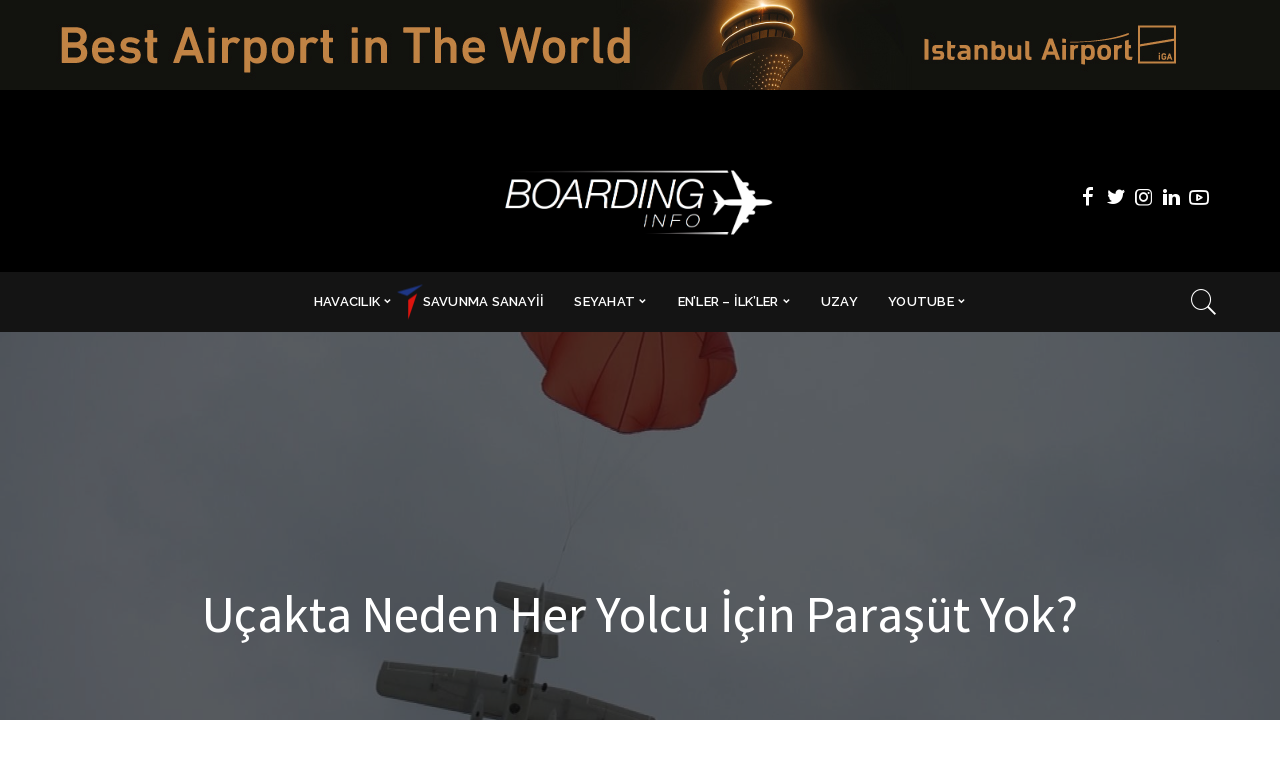

--- FILE ---
content_type: text/html; charset=UTF-8
request_url: https://boardinginfo.com/ucakta-neden-her-yolcu-icin-parasut-yok/
body_size: 21049
content:
<!DOCTYPE html>
<html lang="tr">
<head>
    <meta charset="UTF-8">
    <meta http-equiv="X-UA-Compatible" content="IE=edge">
    <meta name="viewport" content="width=device-width, initial-scale=1">
    <link rel="profile" href="https://gmpg.org/xfn/11">
	<meta name='robots' content='index, follow, max-image-preview:large, max-snippet:-1, max-video-preview:-1' />
	<style>img:is([sizes="auto" i], [sizes^="auto," i]) { contain-intrinsic-size: 3000px 1500px }</style>
	
	<!-- This site is optimized with the Yoast SEO plugin v25.5 - https://yoast.com/wordpress/plugins/seo/ -->
	<title>Uçakta Neden Her Yolcu İçin Paraşüt Yok? - Boarding Info</title>
	<link rel="preconnect" href="https://fonts.gstatic.com" crossorigin><link rel="preload" as="style" onload="this.onload=null;this.rel='stylesheet'" href="https://fonts.googleapis.com/css?family=Bitter:100,200,300,400,500,600,700,800,900,100italic,200italic,300italic,400italic,500italic,600italic,700italic,800italic,900italic%7CCoustard:900,400%7CVarta:500,700%7CRaleway:600,700,400,500%7CMontserrat:500%7CBitter:100,200,300,400,500,600,700,800,900,100italic,200italic,300italic,400italic,500italic,600italic,700italic,800italic,900italic%7CCoustard:900,400%7CVarta:500,700%7CRaleway:600,700,400,500%7CMontserrat:500%7CBitter:100,200,300,400,500,600,700,800,900,100italic,200italic,300italic,400italic,500italic,600italic,700italic,800italic,900italic%7CCoustard:900,400%7CVarta:500,700%7CRaleway:600,700,400,500%7CMontserrat:500&amp;display=swap" crossorigin><noscript><link rel="stylesheet" href="https://fonts.googleapis.com/css?family=Bitter:100,200,300,400,500,600,700,800,900,100italic,200italic,300italic,400italic,500italic,600italic,700italic,800italic,900italic%7CCoustard:900,400%7CVarta:500,700%7CRaleway:600,700,400,500%7CMontserrat:500%7CBitter:100,200,300,400,500,600,700,800,900,100italic,200italic,300italic,400italic,500italic,600italic,700italic,800italic,900italic%7CCoustard:900,400%7CVarta:500,700%7CRaleway:600,700,400,500%7CMontserrat:500%7CBitter:100,200,300,400,500,600,700,800,900,100italic,200italic,300italic,400italic,500italic,600italic,700italic,800italic,900italic%7CCoustard:900,400%7CVarta:500,700%7CRaleway:600,700,400,500%7CMontserrat:500&amp;display=swap"></noscript><link rel="canonical" href="https://boardinginfo.com/ucakta-neden-her-yolcu-icin-parasut-yok/" />
	<meta property="og:locale" content="tr_TR" />
	<meta property="og:type" content="article" />
	<meta property="og:title" content="Uçakta Neden Her Yolcu İçin Paraşüt Yok? - Boarding Info" />
	<meta property="og:description" content="Sorum havayollarına: “tehlike anında koltuğunuzun altında bulunan can yeleklerinize başvurun” demek kolay. Bunun yerine onlara birer tane paraşüt verseniz de uçak düşerken paraşütle atlayıp kurtulsalar olmaz mı? Önce sorduğum sorunun cevabını peşin olarak verip sonra nedenlerine geçeyim. Hayır Olmaz! Uçak kazalarının neredeyse yüzde 90’ı uçuşun ilk 3 ve son 8 dakikasında meydana geliyor. Yani paraşütünüz [&hellip;]" />
	<meta property="og:url" content="https://boardinginfo.com/ucakta-neden-her-yolcu-icin-parasut-yok/" />
	<meta property="og:site_name" content="Boarding Info" />
	<meta property="article:publisher" content="http://www.facebook.com/boardinginfo" />
	<meta property="article:published_time" content="2017-10-21T22:00:30+00:00" />
	<meta property="article:modified_time" content="2021-01-18T10:22:47+00:00" />
	<meta property="og:image" content="https://boardinginfo.com/wp-content/uploads/2017/10/emergency-parachute.jpg" />
	<meta property="og:image:width" content="1920" />
	<meta property="og:image:height" content="1080" />
	<meta property="og:image:type" content="image/jpeg" />
	<meta name="author" content="yilmazmuh" />
	<meta name="twitter:card" content="summary_large_image" />
	<meta name="twitter:creator" content="@boardinginfo" />
	<meta name="twitter:site" content="@boardinginfo" />
	<meta name="twitter:label1" content="Yazan:" />
	<meta name="twitter:data1" content="yilmazmuh" />
	<meta name="twitter:label2" content="Tahmini okuma süresi" />
	<meta name="twitter:data2" content="4 dakika" />
	<script type="application/ld+json" class="yoast-schema-graph">{"@context":"https://schema.org","@graph":[{"@type":"WebPage","@id":"https://boardinginfo.com/ucakta-neden-her-yolcu-icin-parasut-yok/","url":"https://boardinginfo.com/ucakta-neden-her-yolcu-icin-parasut-yok/","name":"Uçakta Neden Her Yolcu İçin Paraşüt Yok? - Boarding Info","isPartOf":{"@id":"https://boardinginfo.com/#website"},"primaryImageOfPage":{"@id":"https://boardinginfo.com/ucakta-neden-her-yolcu-icin-parasut-yok/#primaryimage"},"image":{"@id":"https://boardinginfo.com/ucakta-neden-her-yolcu-icin-parasut-yok/#primaryimage"},"thumbnailUrl":"https://boardinginfo.com/wp-content/uploads/2017/10/emergency-parachute.jpg","datePublished":"2017-10-21T22:00:30+00:00","dateModified":"2021-01-18T10:22:47+00:00","author":{"@id":"https://boardinginfo.com/#/schema/person/2fa0641ce41ad47a3d8b79b0c32bdaaf"},"breadcrumb":{"@id":"https://boardinginfo.com/ucakta-neden-her-yolcu-icin-parasut-yok/#breadcrumb"},"inLanguage":"tr","potentialAction":[{"@type":"ReadAction","target":["https://boardinginfo.com/ucakta-neden-her-yolcu-icin-parasut-yok/"]}]},{"@type":"ImageObject","inLanguage":"tr","@id":"https://boardinginfo.com/ucakta-neden-her-yolcu-icin-parasut-yok/#primaryimage","url":"https://boardinginfo.com/wp-content/uploads/2017/10/emergency-parachute.jpg","contentUrl":"https://boardinginfo.com/wp-content/uploads/2017/10/emergency-parachute.jpg","width":1920,"height":1080},{"@type":"BreadcrumbList","@id":"https://boardinginfo.com/ucakta-neden-her-yolcu-icin-parasut-yok/#breadcrumb","itemListElement":[{"@type":"ListItem","position":1,"name":"Blog","item":"https://boardinginfo.com/blog/"},{"@type":"ListItem","position":2,"name":"Uçakta Neden Her Yolcu İçin Paraşüt Yok?"}]},{"@type":"WebSite","@id":"https://boardinginfo.com/#website","url":"https://boardinginfo.com/","name":"Boarding Info","description":"Havacılık ve Uçaklara Dair Her Şey!","potentialAction":[{"@type":"SearchAction","target":{"@type":"EntryPoint","urlTemplate":"https://boardinginfo.com/?s={search_term_string}"},"query-input":{"@type":"PropertyValueSpecification","valueRequired":true,"valueName":"search_term_string"}}],"inLanguage":"tr"},{"@type":"Person","@id":"https://boardinginfo.com/#/schema/person/2fa0641ce41ad47a3d8b79b0c32bdaaf","name":"yilmazmuh","image":{"@type":"ImageObject","inLanguage":"tr","@id":"https://boardinginfo.com/#/schema/person/image/","url":"https://secure.gravatar.com/avatar/dfc2ccc630b4cf14b600b9114e05e8c57a442993634d6bf3aaeab468c0f60bdf?s=96&d=mm&r=g","contentUrl":"https://secure.gravatar.com/avatar/dfc2ccc630b4cf14b600b9114e05e8c57a442993634d6bf3aaeab468c0f60bdf?s=96&d=mm&r=g","caption":"yilmazmuh"},"sameAs":["http://yilmazmuh.com","http://instagram.com/yilmazmuh/","https://www.linkedin.com/in/yilmazmuh/","youtube.com/boardinginfo"],"url":"https://boardinginfo.com/author/yilmazmuh/"}]}</script>
	<!-- / Yoast SEO plugin. -->


<link rel='dns-prefetch' href='//fonts.googleapis.com' />
<link rel='preconnect' href='https://fonts.gstatic.com' crossorigin />
<link rel="alternate" type="application/rss+xml" title="Boarding Info &raquo; akışı" href="https://boardinginfo.com/feed/" />
<link rel="alternate" type="application/rss+xml" title="Boarding Info &raquo; yorum akışı" href="https://boardinginfo.com/comments/feed/" />
<script type="application/ld+json">{"@context":"https://schema.org","@type":"Organization","legalName":"Boarding Info","url":"https://boardinginfo.com/","logo":"https://boardinginfo.com/wp-content/uploads/2023/04/LOGO.jpg","sameAs":["https://facebook.com/boardinginfo","https://twitter.com/boardinginfo","https://www.instagram.com/yilmazmuh/","https://www.linkedin.com/in/yilmazmuh","https://www.youtube.com/boardinginfo"]}</script>
<script>
window._wpemojiSettings = {"baseUrl":"https:\/\/s.w.org\/images\/core\/emoji\/16.0.1\/72x72\/","ext":".png","svgUrl":"https:\/\/s.w.org\/images\/core\/emoji\/16.0.1\/svg\/","svgExt":".svg","source":{"concatemoji":"https:\/\/boardinginfo.com\/wp-includes\/js\/wp-emoji-release.min.js?ver=6.8.3"}};
/*! This file is auto-generated */
!function(s,n){var o,i,e;function c(e){try{var t={supportTests:e,timestamp:(new Date).valueOf()};sessionStorage.setItem(o,JSON.stringify(t))}catch(e){}}function p(e,t,n){e.clearRect(0,0,e.canvas.width,e.canvas.height),e.fillText(t,0,0);var t=new Uint32Array(e.getImageData(0,0,e.canvas.width,e.canvas.height).data),a=(e.clearRect(0,0,e.canvas.width,e.canvas.height),e.fillText(n,0,0),new Uint32Array(e.getImageData(0,0,e.canvas.width,e.canvas.height).data));return t.every(function(e,t){return e===a[t]})}function u(e,t){e.clearRect(0,0,e.canvas.width,e.canvas.height),e.fillText(t,0,0);for(var n=e.getImageData(16,16,1,1),a=0;a<n.data.length;a++)if(0!==n.data[a])return!1;return!0}function f(e,t,n,a){switch(t){case"flag":return n(e,"\ud83c\udff3\ufe0f\u200d\u26a7\ufe0f","\ud83c\udff3\ufe0f\u200b\u26a7\ufe0f")?!1:!n(e,"\ud83c\udde8\ud83c\uddf6","\ud83c\udde8\u200b\ud83c\uddf6")&&!n(e,"\ud83c\udff4\udb40\udc67\udb40\udc62\udb40\udc65\udb40\udc6e\udb40\udc67\udb40\udc7f","\ud83c\udff4\u200b\udb40\udc67\u200b\udb40\udc62\u200b\udb40\udc65\u200b\udb40\udc6e\u200b\udb40\udc67\u200b\udb40\udc7f");case"emoji":return!a(e,"\ud83e\udedf")}return!1}function g(e,t,n,a){var r="undefined"!=typeof WorkerGlobalScope&&self instanceof WorkerGlobalScope?new OffscreenCanvas(300,150):s.createElement("canvas"),o=r.getContext("2d",{willReadFrequently:!0}),i=(o.textBaseline="top",o.font="600 32px Arial",{});return e.forEach(function(e){i[e]=t(o,e,n,a)}),i}function t(e){var t=s.createElement("script");t.src=e,t.defer=!0,s.head.appendChild(t)}"undefined"!=typeof Promise&&(o="wpEmojiSettingsSupports",i=["flag","emoji"],n.supports={everything:!0,everythingExceptFlag:!0},e=new Promise(function(e){s.addEventListener("DOMContentLoaded",e,{once:!0})}),new Promise(function(t){var n=function(){try{var e=JSON.parse(sessionStorage.getItem(o));if("object"==typeof e&&"number"==typeof e.timestamp&&(new Date).valueOf()<e.timestamp+604800&&"object"==typeof e.supportTests)return e.supportTests}catch(e){}return null}();if(!n){if("undefined"!=typeof Worker&&"undefined"!=typeof OffscreenCanvas&&"undefined"!=typeof URL&&URL.createObjectURL&&"undefined"!=typeof Blob)try{var e="postMessage("+g.toString()+"("+[JSON.stringify(i),f.toString(),p.toString(),u.toString()].join(",")+"));",a=new Blob([e],{type:"text/javascript"}),r=new Worker(URL.createObjectURL(a),{name:"wpTestEmojiSupports"});return void(r.onmessage=function(e){c(n=e.data),r.terminate(),t(n)})}catch(e){}c(n=g(i,f,p,u))}t(n)}).then(function(e){for(var t in e)n.supports[t]=e[t],n.supports.everything=n.supports.everything&&n.supports[t],"flag"!==t&&(n.supports.everythingExceptFlag=n.supports.everythingExceptFlag&&n.supports[t]);n.supports.everythingExceptFlag=n.supports.everythingExceptFlag&&!n.supports.flag,n.DOMReady=!1,n.readyCallback=function(){n.DOMReady=!0}}).then(function(){return e}).then(function(){var e;n.supports.everything||(n.readyCallback(),(e=n.source||{}).concatemoji?t(e.concatemoji):e.wpemoji&&e.twemoji&&(t(e.twemoji),t(e.wpemoji)))}))}((window,document),window._wpemojiSettings);
</script>
<!-- <link rel='stylesheet' id='menu-icons-extra-css' href='https://boardinginfo.com/wp-content/plugins/menu-icons/css/extra.min.css?ver=0.13.18' media='all' /> -->
<link rel="stylesheet" type="text/css" href="//boardinginfo.com/wp-content/cache/wpfc-minified/lmr1a3jf/bmq78.css" media="all"/>
<style id='wp-emoji-styles-inline-css'>

	img.wp-smiley, img.emoji {
		display: inline !important;
		border: none !important;
		box-shadow: none !important;
		height: 1em !important;
		width: 1em !important;
		margin: 0 0.07em !important;
		vertical-align: -0.1em !important;
		background: none !important;
		padding: 0 !important;
	}
</style>
<!-- <link rel='stylesheet' id='wp-block-library-css' href='https://boardinginfo.com/wp-includes/css/dist/block-library/style.min.css?ver=6.8.3' media='all' /> -->
<link rel="stylesheet" type="text/css" href="//boardinginfo.com/wp-content/cache/wpfc-minified/226mk7md/bmq78.css" media="all"/>
<style id='classic-theme-styles-inline-css'>
/*! This file is auto-generated */
.wp-block-button__link{color:#fff;background-color:#32373c;border-radius:9999px;box-shadow:none;text-decoration:none;padding:calc(.667em + 2px) calc(1.333em + 2px);font-size:1.125em}.wp-block-file__button{background:#32373c;color:#fff;text-decoration:none}
</style>
<style id='global-styles-inline-css'>
:root{--wp--preset--aspect-ratio--square: 1;--wp--preset--aspect-ratio--4-3: 4/3;--wp--preset--aspect-ratio--3-4: 3/4;--wp--preset--aspect-ratio--3-2: 3/2;--wp--preset--aspect-ratio--2-3: 2/3;--wp--preset--aspect-ratio--16-9: 16/9;--wp--preset--aspect-ratio--9-16: 9/16;--wp--preset--color--black: #000000;--wp--preset--color--cyan-bluish-gray: #abb8c3;--wp--preset--color--white: #ffffff;--wp--preset--color--pale-pink: #f78da7;--wp--preset--color--vivid-red: #cf2e2e;--wp--preset--color--luminous-vivid-orange: #ff6900;--wp--preset--color--luminous-vivid-amber: #fcb900;--wp--preset--color--light-green-cyan: #7bdcb5;--wp--preset--color--vivid-green-cyan: #00d084;--wp--preset--color--pale-cyan-blue: #8ed1fc;--wp--preset--color--vivid-cyan-blue: #0693e3;--wp--preset--color--vivid-purple: #9b51e0;--wp--preset--gradient--vivid-cyan-blue-to-vivid-purple: linear-gradient(135deg,rgba(6,147,227,1) 0%,rgb(155,81,224) 100%);--wp--preset--gradient--light-green-cyan-to-vivid-green-cyan: linear-gradient(135deg,rgb(122,220,180) 0%,rgb(0,208,130) 100%);--wp--preset--gradient--luminous-vivid-amber-to-luminous-vivid-orange: linear-gradient(135deg,rgba(252,185,0,1) 0%,rgba(255,105,0,1) 100%);--wp--preset--gradient--luminous-vivid-orange-to-vivid-red: linear-gradient(135deg,rgba(255,105,0,1) 0%,rgb(207,46,46) 100%);--wp--preset--gradient--very-light-gray-to-cyan-bluish-gray: linear-gradient(135deg,rgb(238,238,238) 0%,rgb(169,184,195) 100%);--wp--preset--gradient--cool-to-warm-spectrum: linear-gradient(135deg,rgb(74,234,220) 0%,rgb(151,120,209) 20%,rgb(207,42,186) 40%,rgb(238,44,130) 60%,rgb(251,105,98) 80%,rgb(254,248,76) 100%);--wp--preset--gradient--blush-light-purple: linear-gradient(135deg,rgb(255,206,236) 0%,rgb(152,150,240) 100%);--wp--preset--gradient--blush-bordeaux: linear-gradient(135deg,rgb(254,205,165) 0%,rgb(254,45,45) 50%,rgb(107,0,62) 100%);--wp--preset--gradient--luminous-dusk: linear-gradient(135deg,rgb(255,203,112) 0%,rgb(199,81,192) 50%,rgb(65,88,208) 100%);--wp--preset--gradient--pale-ocean: linear-gradient(135deg,rgb(255,245,203) 0%,rgb(182,227,212) 50%,rgb(51,167,181) 100%);--wp--preset--gradient--electric-grass: linear-gradient(135deg,rgb(202,248,128) 0%,rgb(113,206,126) 100%);--wp--preset--gradient--midnight: linear-gradient(135deg,rgb(2,3,129) 0%,rgb(40,116,252) 100%);--wp--preset--font-size--small: 13px;--wp--preset--font-size--medium: 20px;--wp--preset--font-size--large: 36px;--wp--preset--font-size--x-large: 42px;--wp--preset--spacing--20: 0.44rem;--wp--preset--spacing--30: 0.67rem;--wp--preset--spacing--40: 1rem;--wp--preset--spacing--50: 1.5rem;--wp--preset--spacing--60: 2.25rem;--wp--preset--spacing--70: 3.38rem;--wp--preset--spacing--80: 5.06rem;--wp--preset--shadow--natural: 6px 6px 9px rgba(0, 0, 0, 0.2);--wp--preset--shadow--deep: 12px 12px 50px rgba(0, 0, 0, 0.4);--wp--preset--shadow--sharp: 6px 6px 0px rgba(0, 0, 0, 0.2);--wp--preset--shadow--outlined: 6px 6px 0px -3px rgba(255, 255, 255, 1), 6px 6px rgba(0, 0, 0, 1);--wp--preset--shadow--crisp: 6px 6px 0px rgba(0, 0, 0, 1);}:where(.is-layout-flex){gap: 0.5em;}:where(.is-layout-grid){gap: 0.5em;}body .is-layout-flex{display: flex;}.is-layout-flex{flex-wrap: wrap;align-items: center;}.is-layout-flex > :is(*, div){margin: 0;}body .is-layout-grid{display: grid;}.is-layout-grid > :is(*, div){margin: 0;}:where(.wp-block-columns.is-layout-flex){gap: 2em;}:where(.wp-block-columns.is-layout-grid){gap: 2em;}:where(.wp-block-post-template.is-layout-flex){gap: 1.25em;}:where(.wp-block-post-template.is-layout-grid){gap: 1.25em;}.has-black-color{color: var(--wp--preset--color--black) !important;}.has-cyan-bluish-gray-color{color: var(--wp--preset--color--cyan-bluish-gray) !important;}.has-white-color{color: var(--wp--preset--color--white) !important;}.has-pale-pink-color{color: var(--wp--preset--color--pale-pink) !important;}.has-vivid-red-color{color: var(--wp--preset--color--vivid-red) !important;}.has-luminous-vivid-orange-color{color: var(--wp--preset--color--luminous-vivid-orange) !important;}.has-luminous-vivid-amber-color{color: var(--wp--preset--color--luminous-vivid-amber) !important;}.has-light-green-cyan-color{color: var(--wp--preset--color--light-green-cyan) !important;}.has-vivid-green-cyan-color{color: var(--wp--preset--color--vivid-green-cyan) !important;}.has-pale-cyan-blue-color{color: var(--wp--preset--color--pale-cyan-blue) !important;}.has-vivid-cyan-blue-color{color: var(--wp--preset--color--vivid-cyan-blue) !important;}.has-vivid-purple-color{color: var(--wp--preset--color--vivid-purple) !important;}.has-black-background-color{background-color: var(--wp--preset--color--black) !important;}.has-cyan-bluish-gray-background-color{background-color: var(--wp--preset--color--cyan-bluish-gray) !important;}.has-white-background-color{background-color: var(--wp--preset--color--white) !important;}.has-pale-pink-background-color{background-color: var(--wp--preset--color--pale-pink) !important;}.has-vivid-red-background-color{background-color: var(--wp--preset--color--vivid-red) !important;}.has-luminous-vivid-orange-background-color{background-color: var(--wp--preset--color--luminous-vivid-orange) !important;}.has-luminous-vivid-amber-background-color{background-color: var(--wp--preset--color--luminous-vivid-amber) !important;}.has-light-green-cyan-background-color{background-color: var(--wp--preset--color--light-green-cyan) !important;}.has-vivid-green-cyan-background-color{background-color: var(--wp--preset--color--vivid-green-cyan) !important;}.has-pale-cyan-blue-background-color{background-color: var(--wp--preset--color--pale-cyan-blue) !important;}.has-vivid-cyan-blue-background-color{background-color: var(--wp--preset--color--vivid-cyan-blue) !important;}.has-vivid-purple-background-color{background-color: var(--wp--preset--color--vivid-purple) !important;}.has-black-border-color{border-color: var(--wp--preset--color--black) !important;}.has-cyan-bluish-gray-border-color{border-color: var(--wp--preset--color--cyan-bluish-gray) !important;}.has-white-border-color{border-color: var(--wp--preset--color--white) !important;}.has-pale-pink-border-color{border-color: var(--wp--preset--color--pale-pink) !important;}.has-vivid-red-border-color{border-color: var(--wp--preset--color--vivid-red) !important;}.has-luminous-vivid-orange-border-color{border-color: var(--wp--preset--color--luminous-vivid-orange) !important;}.has-luminous-vivid-amber-border-color{border-color: var(--wp--preset--color--luminous-vivid-amber) !important;}.has-light-green-cyan-border-color{border-color: var(--wp--preset--color--light-green-cyan) !important;}.has-vivid-green-cyan-border-color{border-color: var(--wp--preset--color--vivid-green-cyan) !important;}.has-pale-cyan-blue-border-color{border-color: var(--wp--preset--color--pale-cyan-blue) !important;}.has-vivid-cyan-blue-border-color{border-color: var(--wp--preset--color--vivid-cyan-blue) !important;}.has-vivid-purple-border-color{border-color: var(--wp--preset--color--vivid-purple) !important;}.has-vivid-cyan-blue-to-vivid-purple-gradient-background{background: var(--wp--preset--gradient--vivid-cyan-blue-to-vivid-purple) !important;}.has-light-green-cyan-to-vivid-green-cyan-gradient-background{background: var(--wp--preset--gradient--light-green-cyan-to-vivid-green-cyan) !important;}.has-luminous-vivid-amber-to-luminous-vivid-orange-gradient-background{background: var(--wp--preset--gradient--luminous-vivid-amber-to-luminous-vivid-orange) !important;}.has-luminous-vivid-orange-to-vivid-red-gradient-background{background: var(--wp--preset--gradient--luminous-vivid-orange-to-vivid-red) !important;}.has-very-light-gray-to-cyan-bluish-gray-gradient-background{background: var(--wp--preset--gradient--very-light-gray-to-cyan-bluish-gray) !important;}.has-cool-to-warm-spectrum-gradient-background{background: var(--wp--preset--gradient--cool-to-warm-spectrum) !important;}.has-blush-light-purple-gradient-background{background: var(--wp--preset--gradient--blush-light-purple) !important;}.has-blush-bordeaux-gradient-background{background: var(--wp--preset--gradient--blush-bordeaux) !important;}.has-luminous-dusk-gradient-background{background: var(--wp--preset--gradient--luminous-dusk) !important;}.has-pale-ocean-gradient-background{background: var(--wp--preset--gradient--pale-ocean) !important;}.has-electric-grass-gradient-background{background: var(--wp--preset--gradient--electric-grass) !important;}.has-midnight-gradient-background{background: var(--wp--preset--gradient--midnight) !important;}.has-small-font-size{font-size: var(--wp--preset--font-size--small) !important;}.has-medium-font-size{font-size: var(--wp--preset--font-size--medium) !important;}.has-large-font-size{font-size: var(--wp--preset--font-size--large) !important;}.has-x-large-font-size{font-size: var(--wp--preset--font-size--x-large) !important;}
:where(.wp-block-post-template.is-layout-flex){gap: 1.25em;}:where(.wp-block-post-template.is-layout-grid){gap: 1.25em;}
:where(.wp-block-columns.is-layout-flex){gap: 2em;}:where(.wp-block-columns.is-layout-grid){gap: 2em;}
:root :where(.wp-block-pullquote){font-size: 1.5em;line-height: 1.6;}
</style>
<!-- <link rel='stylesheet' id='wpos-font-awesome-css' href='https://boardinginfo.com/wp-content/plugins/slider-and-carousel-plus-widget-for-instagram/assets/css/font-awesome.min.css?ver=1.9.3' media='all' /> -->
<!-- <link rel='stylesheet' id='wpos-magnific-style-css' href='https://boardinginfo.com/wp-content/plugins/slider-and-carousel-plus-widget-for-instagram/assets/css/magnific-popup.css?ver=1.9.3' media='all' /> -->
<!-- <link rel='stylesheet' id='wpos-slick-style-css' href='https://boardinginfo.com/wp-content/plugins/slider-and-carousel-plus-widget-for-instagram/assets/css/slick.css?ver=1.9.3' media='all' /> -->
<!-- <link rel='stylesheet' id='iscwp-public-css-css' href='https://boardinginfo.com/wp-content/plugins/slider-and-carousel-plus-widget-for-instagram/assets/css/iscwp-public.css?ver=1.9.3' media='all' /> -->
<!-- <link rel='stylesheet' id='wpccp-css' href='https://boardinginfo.com/wp-content/plugins/wp-content-copy-protection/assets/css/style.min.css?ver=1690281943' media='all' /> -->
<!-- <link rel='stylesheet' id='extendify-utility-styles-css' href='https://boardinginfo.com/wp-content/plugins/extendify/public/build/utility-minimum.css?ver=6.8.3' media='all' /> -->
<!-- <link rel='stylesheet' id='pixwell-main-css' href='https://boardinginfo.com/wp-content/themes/pixwell/assets/css/main.css?ver=10.3' media='all' /> -->
<link rel="stylesheet" type="text/css" href="//boardinginfo.com/wp-content/cache/wpfc-minified/1f8zrcnr/bmq78.css" media="all"/>
<style id='pixwell-main-inline-css'>
html {font-family:Bitter;}h1, .h1 {font-family:Varta;font-weight:500;}h2, .h2 {font-family:Varta;}h3, .h3 {font-family:Varta;}h4, .h4 {font-family:Varta;}h5, .h5 {font-family:Varta;font-weight:700;}h6, .h6 {font-family:Coustard;font-weight:400;}.single-tagline h6 {font-family:Raleway;font-weight:600;}.p-wrap .entry-summary, .twitter-content.entry-summary, .author-description, .rssSummary, .rb-sdesc {font-family:Bitter;}.p-cat-info {font-family:Raleway;font-weight:700;text-transform:uppercase;font-size:13px;}.p-meta-info, .wp-block-latest-posts__post-date {font-family:Raleway;font-weight:400;font-size:12px;}.meta-info-author.meta-info-el {font-family:Raleway;}.breadcrumb {font-family:Raleway;}.footer-menu-inner {font-family:Coustard;font-weight:900;text-transform:uppercase;font-size:12px;letter-spacing:0.7px;}.topbar-wrap {}.topbar-menu-wrap {}.main-menu > li > a, .off-canvas-menu > li > a {font-family:Raleway;font-weight:600;text-transform:uppercase;font-size:13px;}.main-menu .sub-menu:not(.sub-mega), .off-canvas-menu .sub-menu {font-family:Raleway;font-weight:500;font-size:12px;}.is-logo-text .logo-title {}.block-title, .block-header .block-title {}.ajax-quick-filter, .block-view-more {}.widget-title, .widget .widget-title {}body .widget.widget_nav_menu .menu-item {}body.boxed {background-color : #fafafa;background-repeat : no-repeat;background-size : cover;background-attachment : fixed;background-position : center center;}.header-6 .banner-wrap {background-color : #000000;}.footer-wrap:before {background-color : #141414;; content: ""; position: absolute; left: 0; top: 0; width: 100%; height: 100%;}.header-9 .banner-wrap { }.topline-wrap {background-color: #000000;}.topline-wrap {height: 2px}.topbar-wrap {background-color: #000000;}.navbar-wrap:not(.transparent-navbar-wrap), #mobile-sticky-nav, #amp-navbar {background-color: #141414;}[data-theme="dark"] .navbar-wrap:not(.transparent-navbar-wrap) {background-color: unset; background-image: unset;}.navbar-border-holder { border: none }.navbar-wrap:not(.transparent-navbar-wrap), #mobile-sticky-nav, #amp-navbar {color: #FFFFFF;}.fw-mega-cat.is-dark-text, .transparent-navbar-wrap .fw-mega-cat.is-dark-text .entry-title { color: #333; }.header-wrap .navbar-wrap:not(.transparent-navbar-wrap) .cart-counter, .header-wrap:not(.header-float) .navbar-wrap .rb-counter,.header-wrap:not(.header-float) .is-light-text .rb-counter, .header-float .section-sticky .rb-counter {background-color: #FFFFFF;}.header-5 .btn-toggle-wrap, .header-5 .section-sticky .logo-wrap,.header-5 .main-menu > li > a, .header-5 .navbar-right {color: #FFFFFF;}.navbar-wrap .navbar-social a:hover {color: #FFFFFF;opacity: .7; }.header-wrap .navbar-wrap:not(.transparent-navbar-wrap) .rb-counter,.header-wrap:not(.header-float) .navbar-wrap .rb-counter, .header-wrap:not(.header-float) .is-light-text .rb-counter { color: #141414; }.main-menu .sub-menu {background-color: #141414;}.main-menu .sub-menu:not(.mega-category) { color: #FFFFFF;}.main-menu > li.menu-item-has-children > .sub-menu:before {display: none;}.main-menu > li > a:hover, .nav-search-link:hover,.main-menu > li.current-menu-item > a, .header-wrap .cart-link:hover {color: #FF003C;}.main-menu > li>  a > span:before {display: none; }.navbar-wrap .navbar-social a:hover {color: #FF003C;opacity: 1; }.main-menu .sub-menu a:not(.p-url):hover > span {color: #FF003C;}.main-menu a > span:before {display: none; }[data-theme="dark"] .main-menu .sub-menu {}[data-theme="dark"] .main-menu > li.menu-item-has-children > .sub-menu:before {}.mobile-nav-inner {background-color: #000000;}@media only screen and (max-width: 991px) {.navbar-border-holder { border: none }}.off-canvas-header { background-color: #000}.off-canvas-wrap, .amp-canvas-wrap { background-color: #000000 !important; }a.off-canvas-logo img { max-height: 90px; }.navbar-border-holder {border-width: 2px; }.navbar-border-holder {border-color: #ff003c; }.header-3 .banner-left, .header-3 .banner-right { color: #ff003c ;}.header-3 .banner-right .rb-counter { background-color: #ff003c ;}:root {--g-color: #FF003C}.review-info, .p-review-info{ background-color: #FF003C}.review-el .review-stars, .average-stars i{ color: #FF003C}body .entry-content a:not(button), body .comment-content a{ color: #FF003C}.tipsy, .additional-meta, .sponsor-label, .sponsor-link, .entry-footer .tag-label,.box-nav .nav-label, .left-article-label, .share-label, .rss-date,.wp-block-latest-posts__post-date, .wp-block-latest-comments__comment-date,.image-caption, .wp-caption-text, .gallery-caption, .entry-content .wp-block-audio figcaption,.entry-content .wp-block-video figcaption, .entry-content .wp-block-image figcaption,.entry-content .wp-block-gallery .blocks-gallery-image figcaption,.entry-content .wp-block-gallery .blocks-gallery-item figcaption,.subscribe-content .desc, .follower-el .right-el, .author-job, .comment-metadata{ font-family: Raleway; }.tipsy, .additional-meta, .sponsor-label, .entry-footer .tag-label,.box-nav .nav-label, .left-article-label, .share-label, .rss-date,.wp-block-latest-posts__post-date, .wp-block-latest-comments__comment-date,.image-caption, .wp-caption-text, .gallery-caption, .entry-content .wp-block-audio figcaption,.entry-content .wp-block-video figcaption, .entry-content .wp-block-image figcaption,.entry-content .wp-block-gallery .blocks-gallery-image figcaption,.entry-content .wp-block-gallery .blocks-gallery-item figcaption,.subscribe-content .desc, .follower-el .right-el, .author-job, .comment-metadata{ font-weight: 400; }.tipsy, .additional-meta, .sponsor-label, .sponsor-link, .entry-footer .tag-label,.box-nav .nav-label, .left-article-label, .share-label, .rss-date,.wp-block-latest-posts__post-date, .wp-block-latest-comments__comment-date,.subscribe-content .desc, .author-job{ font-size: 12px; }.image-caption, .wp-caption-text, .gallery-caption, .entry-content .wp-block-audio figcaption,.entry-content .wp-block-video figcaption, .entry-content .wp-block-image figcaption,.entry-content .wp-block-gallery .blocks-gallery-image figcaption,.entry-content .wp-block-gallery .blocks-gallery-item figcaption,.comment-metadata, .follower-el .right-el{ font-size: 13px; }.sponsor-link{ font-family: Raleway; }.entry-footer a, .tagcloud a, .entry-footer .source, .entry-footer .via-el{ font-family: Raleway; }.entry-footer a, .tagcloud a, .entry-footer .source, .entry-footer .via-el{ font-weight: 700; }.entry-footer a, .tagcloud a, .entry-footer .source, .entry-footer .via-el{ font-size: 13px !important; }.entry-footer a, .tagcloud a, .entry-footer .source, .entry-footer .via-el{ text-transform: uppercase; }.p-link, .rb-cookie .cookie-accept, a.comment-reply-link, .comment-list .comment-reply-title small a,.banner-btn a, .headerstrip-btn a, input[type="submit"], button, .pagination-wrap, .cta-btn, .rb-btn{ font-family: Raleway; }select, textarea, input[type="text"], input[type="tel"], input[type="email"], input[type="url"],input[type="search"], input[type="number"]{ font-family: Raleway; }.widget_recent_comments .recentcomments > a:last-child,.wp-block-latest-comments__comment-link, .wp-block-latest-posts__list a,.widget_recent_entries li, .wp-block-quote *:not(cite), blockquote *:not(cite), .widget_rss li,.wp-block-latest-posts li, .wp-block-latest-comments__comment-link{ font-family: Varta; }.widget_recent_comments .recentcomments > a:last-child,.wp-block-latest-comments__comment-link, .wp-block-latest-posts__list a,.widget_recent_entries li, .wp-block-quote *:not(cite), blockquote *:not(cite), .widget_rss li,.wp-block-latest-posts li, .wp-block-latest-comments__comment-link{ font-weight: 500; } .widget_pages .page_item, .widget_meta li,.widget_categories .cat-item, .widget_archive li, .widget.widget_nav_menu .menu-item,.wp-block-archives-list li, .wp-block-categories-list li{ font-family: Raleway; }.widget_pages .page_item, .widget_meta li,.widget_categories .cat-item, .widget_archive li, .widget.widget_nav_menu .menu-item,.wp-block-archives-list li, .wp-block-categories-list li{ font-size: 12px; }.widget_pages .page_item, .widget_meta li,.widget_categories .cat-item, .widget_archive li, .widget.widget_nav_menu .menu-item,.wp-block-archives-list li, .wp-block-categories-list li{ font-weight: 500; }@media only screen and (max-width: 767px) {.entry-content { font-size: .90rem; }.p-wrap .entry-summary, .twitter-content.entry-summary, .element-desc, .subscribe-description, .rb-sdecs,.copyright-inner > *, .summary-content, .pros-cons-wrap ul li,.gallery-popup-content .image-popup-description > *{ font-size: .76rem; }}h1, .h1, h1.single-title {font-size: 40px; }h2, .h2 {font-size: 35px; }h3, .h3 {font-size: 30px; }h5, .h5 {font-size: 25px; }@media only screen and (max-width: 1024px) {h1, .h1, h1.single-title {font-size: 20px; }h2, .h2 {font-size: 18px; }h3, .h3 {font-size: 16px; }h4, .h4 {font-size: 14px; }h5, .h5 {font-size: 12px; }h6, .h6 {font-size: 10px; }}@media only screen and (max-width: 991px) {h1, .h1, h1.single-title {font-size: 20px; }h2, .h2 {font-size: 18px; }h3, .h3 {font-size: 16px; }h4, .h4 {font-size: 14px; }h5, .h5 {font-size: 12px; }h6, .h6 {font-size: 10px; }}@media only screen and (max-width: 767px) {h1, .h1, h1.single-title {font-size: 20px; }h2, .h2 {font-size: 18px; }h3, .h3 {font-size: 16px; }h4, .h4 {font-size: 14px; }h5, .h5 {font-size: 12px; }h6, .h6 {font-size: 10px; }}.wp-block-quote *:not(cite), blockquote *:not(cite) {font-family:Coustard;font-weight:900;}
</style>
<!-- <link rel='stylesheet' id='bsfrt_frontend-css' href='https://boardinginfo.com/wp-content/plugins/read-meter/assets/css/bsfrt-frontend-css.min.css?ver=1.0.11' media='all' /> -->
<!-- <link rel='stylesheet' id='__EPYT__style-css' href='https://boardinginfo.com/wp-content/plugins/youtube-embed-plus/styles/ytprefs.min.css?ver=14.2.3' media='all' /> -->
<link rel="stylesheet" type="text/css" href="//boardinginfo.com/wp-content/cache/wpfc-minified/jpynhpyb/bmq78.css" media="all"/>
<style id='__EPYT__style-inline-css'>

                .epyt-gallery-thumb {
                        width: 33.333%;
                }
                
</style>
<noscript></noscript><script src='//boardinginfo.com/wp-content/cache/wpfc-minified/1ztzvctx/bmq78.js' type="text/javascript"></script>
<!-- <script src="https://boardinginfo.com/wp-includes/js/jquery/jquery.min.js?ver=3.7.1" id="jquery-core-js"></script> -->
<!-- <script src="https://boardinginfo.com/wp-includes/js/jquery/jquery-migrate.min.js?ver=3.4.1" id="jquery-migrate-js"></script> -->
<script id="post-views-counter-frontend-js-before">
var pvcArgsFrontend = {"mode":"rest_api","postID":2062,"requestURL":"https:\/\/boardinginfo.com\/wp-json\/post-views-counter\/view-post\/2062","nonce":"233503712c","dataStorage":"cookies","multisite":false,"path":"\/","domain":""};
</script>
<script src='//boardinginfo.com/wp-content/cache/wpfc-minified/87go0rxq/bmq78.js' type="text/javascript"></script>
<!-- <script src="https://boardinginfo.com/wp-content/plugins/post-views-counter/js/frontend.min.js?ver=1.5.5" id="post-views-counter-frontend-js"></script> -->
<!--[if lt IE 9]>
<script src="https://boardinginfo.com/wp-content/themes/pixwell/assets/js/html5shiv.min.js?ver=3.7.3" id="html5-js"></script>
<![endif]-->
<script id="__ytprefs__-js-extra">
var _EPYT_ = {"ajaxurl":"https:\/\/boardinginfo.com\/wp-admin\/admin-ajax.php","security":"5b49d88ea2","gallery_scrolloffset":"20","eppathtoscripts":"https:\/\/boardinginfo.com\/wp-content\/plugins\/youtube-embed-plus\/scripts\/","eppath":"https:\/\/boardinginfo.com\/wp-content\/plugins\/youtube-embed-plus\/","epresponsiveselector":"[\"iframe.__youtube_prefs_widget__\"]","epdovol":"1","version":"14.2.3","evselector":"iframe.__youtube_prefs__[src], iframe[src*=\"youtube.com\/embed\/\"], iframe[src*=\"youtube-nocookie.com\/embed\/\"]","ajax_compat":"","maxres_facade":"eager","ytapi_load":"light","pause_others":"","stopMobileBuffer":"1","facade_mode":"","not_live_on_channel":""};
</script>
<script src='//boardinginfo.com/wp-content/cache/wpfc-minified/9arruhp5/bmq78.js' type="text/javascript"></script>
<!-- <script src="https://boardinginfo.com/wp-content/plugins/youtube-embed-plus/scripts/ytprefs.min.js?ver=14.2.3" id="__ytprefs__-js"></script> -->
<link rel="preload" href="https://boardinginfo.com/wp-content/themes/pixwell/assets/fonts/ruby-icon.ttf" as="font" type="font/ttf" crossorigin="anonymous"> <link rel="https://api.w.org/" href="https://boardinginfo.com/wp-json/" /><link rel="alternate" title="JSON" type="application/json" href="https://boardinginfo.com/wp-json/wp/v2/posts/2062" /><link rel="EditURI" type="application/rsd+xml" title="RSD" href="https://boardinginfo.com/xmlrpc.php?rsd" />
<meta name="generator" content="WordPress 6.8.3" />
<link rel='shortlink' href='https://boardinginfo.com/?p=2062' />
<link rel="alternate" title="oEmbed (JSON)" type="application/json+oembed" href="https://boardinginfo.com/wp-json/oembed/1.0/embed?url=https%3A%2F%2Fboardinginfo.com%2Fucakta-neden-her-yolcu-icin-parasut-yok%2F" />
<link rel="alternate" title="oEmbed (XML)" type="text/xml+oembed" href="https://boardinginfo.com/wp-json/oembed/1.0/embed?url=https%3A%2F%2Fboardinginfo.com%2Fucakta-neden-her-yolcu-icin-parasut-yok%2F&#038;format=xml" />
<meta name="generator" content="Redux 4.5.7" /><script type="application/ld+json">{"@context":"https://schema.org","@type":"WebSite","@id":"https://boardinginfo.com/#website","url":"https://boardinginfo.com/","name":"Boarding Info","potentialAction":{"@type":"SearchAction","target":"https://boardinginfo.com/?s={search_term_string}","query-input":"required name=search_term_string"}}</script>
<meta name="generator" content="Elementor 3.28.4; features: additional_custom_breakpoints, e_local_google_fonts; settings: css_print_method-external, google_font-enabled, font_display-swap">
			<style>
				.e-con.e-parent:nth-of-type(n+4):not(.e-lazyloaded):not(.e-no-lazyload),
				.e-con.e-parent:nth-of-type(n+4):not(.e-lazyloaded):not(.e-no-lazyload) * {
					background-image: none !important;
				}
				@media screen and (max-height: 1024px) {
					.e-con.e-parent:nth-of-type(n+3):not(.e-lazyloaded):not(.e-no-lazyload),
					.e-con.e-parent:nth-of-type(n+3):not(.e-lazyloaded):not(.e-no-lazyload) * {
						background-image: none !important;
					}
				}
				@media screen and (max-height: 640px) {
					.e-con.e-parent:nth-of-type(n+2):not(.e-lazyloaded):not(.e-no-lazyload),
					.e-con.e-parent:nth-of-type(n+2):not(.e-lazyloaded):not(.e-no-lazyload) * {
						background-image: none !important;
					}
				}
			</style>
			
<style type="text/css">
.entry-content .bsf-rt-reading-time,
.post-content .bsf-rt-reading-time {
background: #eeeeee;

color: #333333;

font-size: 15px;

margin-top: 
		1px;

margin-right: 
		1px;

margin-bottom: 
		1px;

margin-left: 
		1px;

padding-top: 
		0.5em;

padding-right: 
		0.7em;

padding-bottom: 
		0.5em;

padding-left: 
		0.7em;

width: max-content;

display: block;

min-width: 100px;

}

</style>
				<style type="text/css">
		.admin-bar .progress-container-top {
		background: unset;
		height: 6px;

		}
		.progress-container-top {
		background: unset;
		height: 6px;

		}
		.progress-container-bottom {
		background: unset;
		height: 6px;

		} 
		.progress-bar {
		background: #dd3333;
		height: 6px;
		width: 0%;

		}           
		</style>
				            <meta property="og:title" content="Uçakta Neden Her Yolcu İçin Paraşüt Yok?"/>
            <meta property="og:url" content="https://boardinginfo.com/ucakta-neden-her-yolcu-icin-parasut-yok/"/>
            <meta property="og:site_name" content="Boarding Info"/>
			                <meta property="og:image" content="https://boardinginfo.com/wp-content/uploads/2017/10/emergency-parachute.jpg"/>
						                <meta property="og:type" content="article"/>
                <meta property="article:published_time" content="2017-10-21T22:00:30+00:00"/>
                <meta property="article:modified_time" content="2021-01-18T10:22:47+00:00"/>
                <meta name="author" content="yilmazmuh"/>
                <meta name="twitter:card" content="summary_large_image"/>
                <meta name="twitter:creator" content="@boardinginfo"/>
                <meta name="twitter:label1" content="Written by"/>
                <meta name="twitter:data1" content="yilmazmuh"/>
				<script type="application/ld+json">{"@context":"http://schema.org","@type":"BreadcrumbList","itemListElement":[{"@type":"ListItem","position":1,"item":{"@id":"https://boardinginfo.com/ucakta-neden-her-yolcu-icin-parasut-yok/","name":"Uçakta Neden Her Yolcu İçin Paraşüt Yok?"}}]}</script>
<link rel="icon" href="https://boardinginfo.com/wp-content/uploads/2018/01/cropped-LOGO-32x32.jpg" sizes="32x32" />
<link rel="icon" href="https://boardinginfo.com/wp-content/uploads/2018/01/cropped-LOGO-192x192.jpg" sizes="192x192" />
<link rel="apple-touch-icon" href="https://boardinginfo.com/wp-content/uploads/2018/01/cropped-LOGO-180x180.jpg" />
<meta name="msapplication-TileImage" content="https://boardinginfo.com/wp-content/uploads/2018/01/cropped-LOGO-270x270.jpg" />
		<style id="wp-custom-css">
			.breadcrumb .current-item {
	display:none}

.tptn_counter {
	display:none;
}

#category-header-bg.is-show {
    opacity: 17.8;
}

#category-header-bg {
    position: absolute;
    top: 0%;
    right: 0;
    bottom: auto;
    left: 0;
    height: 110%;
    /* -webkit-transition: opacity 1s cubic-bezier(0.32, 0.74, 0.57, 1); */
    /* transition: opacity 1s cubic-bezier(0.32, 0.74, 0.57, 1); */
    /* pointer-events: none; */
    opacity: 0;
    background-repeat: no-repeat;
    background-attachment: scroll;
    background-position: center;
    background-size: cover;
    will-change: transform;
}

.yottie-widget-header-logo img {
    display: block;
    width: 80px;
    height: 80px;
    border: 1px solid #fff;
    border-radius: 50% !important;
}

.ozelstockmarker { height:60px !important}


.tptn_posts.tptn_posts_widget.tptn_posts_widget-wp-widget-widget_tptn_pop     {font-size:15px !important; float: left !important;}

.tptn_after_thumb {
    padding-left: 20px;
}


		</style>
		
<div align="center">
	<noscript>
		<div style="position:fixed; top:0px; left:0px; z-index:3000; height:100%; width:100%; background-color:#FFFFFF">
			<br/><br/>
			<div style="font-family: Tahoma; font-size: 14px; background-color:#FFFFCC; border: 1pt solid Black; padding: 10pt;">
				Sorry, you have Javascript Disabled! To see this page as it is meant to appear, please enable your Javascript!
			</div>
		</div>
	</noscript>
</div>

<!-- Google tag (gtag.js) -->
<script async src="https://www.googletagmanager.com/gtag/js?id=UA-112436630-1"></script>
<script>
  window.dataLayer = window.dataLayer || [];
  function gtag(){dataLayer.push(arguments);}
  gtag('js', new Date());

  gtag('config', 'UA-112436630-1');
</script>
<style>
.div1  {
  background-image: url("https://boardinginfo.com/bgtekrar2.png");
  background-color: #A79F94;

  background-position: center;
  background-repeat: x-repeat;
  background-size: auto;
}
</style>
<script async src="https://pagead2.googlesyndication.com/pagead/js/adsbygoogle.js?client=ca-pub-6335614450711093"
     crossorigin="anonymous"></script>

</head>
<body class="wp-singular post-template-default single single-post postid-2062 single-format-standard wp-embed-responsive wp-theme-pixwell elementor-default elementor-kit-13586 is-single-3 sticky-nav smart-sticky is-tooltips is-backtop block-header-dot w-header-1 cat-icon-line ele-round is-parallax-feat is-fmask mh-p-excerpt" data-theme="default">
<div class="div1"><center><a href="https://www.istairport.com/duyurular/conde-nast-traveler-okurlari-kararini-verdi-iga-istanbul-havalimani-yine-dunyanin-en-iyisi/" target="blank"><img src="https://boardinginfo.com/iga_conde_2025.jpg" height="90"></a></center></div>
<div id="site" class="site">
	        <aside id="off-canvas-section" class="off-canvas-wrap dark-style is-hidden">
            <div class="close-panel-wrap tooltips-n">
                <a href="#" id="off-canvas-close-btn" title="Close Panel"><i class="btn-close"></i></a>
            </div>
            <div class="off-canvas-holder">
                                    <div class="off-canvas-header is-light-text">
                        <div class="header-inner">
                                                            <a href="https://boardinginfo.com/" class="off-canvas-logo">
                                    <img loading="lazy" src="https://boardinginfo.com/wp-content/uploads/2023/04/LOGO.jpg" alt="Boarding Info" height="552" width="1575" loading="lazy">
                                </a>
                                                        <aside class="inner-bottom">
                                                                    <div class="off-canvas-social">
                                        <a class="social-link-facebook" title="Facebook" href="https://facebook.com/boardinginfo" target="_blank" rel="noopener nofollow"><i class="rbi rbi-facebook"></i></a><a class="social-link-twitter" title="Twitter" href="https://twitter.com/boardinginfo" target="_blank" rel="noopener nofollow"><i class="rbi rbi-twitter"></i></a><a class="social-link-instagram" title="Instagram" href="https://www.instagram.com/yilmazmuh/" target="_blank" rel="noopener nofollow"><i class="rbi rbi-instagram"></i></a><a class="social-link-linkedin" title="LinkedIn" href="https://www.linkedin.com/in/yilmazmuh" target="_blank" rel="noopener nofollow"><i class="rbi rbi-linkedin"></i></a><a class="social-link-youtube" title="YouTube" href="https://www.youtube.com/boardinginfo" target="_blank" rel="noopener nofollow"><i class="rbi rbi-youtube-o"></i></a>                                    </div>
                                                            </aside>
                        </div>
                    </div>
                                <div class="off-canvas-inner is-light-text">
                    <nav id="off-canvas-nav" class="off-canvas-nav">
                        <ul id="off-canvas-menu" class="off-canvas-menu rb-menu is-clicked"><li id="menu-item-1483" class="menu-item menu-item-type-taxonomy menu-item-object-category current-post-ancestor current-menu-parent current-post-parent menu-item-has-children menu-item-1483"><a href="https://boardinginfo.com/category/havacilik/"><span>HAVACILIK</span></a>
<ul class="sub-menu">
	<li id="menu-item-1492" class="menu-item menu-item-type-taxonomy menu-item-object-category menu-item-1492"><a href="https://boardinginfo.com/category/ucaklarin-sirlari/"><span>Uçakların Sırları</span></a></li>
	<li id="menu-item-1487" class="menu-item menu-item-type-taxonomy menu-item-object-category current-post-ancestor current-menu-parent current-post-parent menu-item-1487"><a href="https://boardinginfo.com/category/bunlari-biliyor-musunuz/"><span>Bunları Biliyor Musunuz?</span></a></li>
	<li id="menu-item-3954" class="menu-item menu-item-type-taxonomy menu-item-object-category menu-item-3954"><a href="https://boardinginfo.com/category/guncel-gundem/"><span>Güncel-Gündem</span></a></li>
</ul>
</li>
<li id="menu-item-14780" class="menu-item menu-item-type-taxonomy menu-item-object-category menu-item-14780"><a href="https://boardinginfo.com/category/savunma-sanayii/"><span>SAVUNMA SANAYİİ <img src="https://boardinginfo.com/wp-content/uploads/2021/07/tai.png" style="position: absolute; transform: translate(-50%, -50%); top: 50%; left:-12px"></span></a></li>
<li id="menu-item-1484" class="menu-item menu-item-type-taxonomy menu-item-object-category menu-item-has-children menu-item-1484"><a href="https://boardinginfo.com/category/seyahat/"><span>SEYAHAT</span></a>
<ul class="sub-menu">
	<li id="menu-item-1494" class="menu-item menu-item-type-taxonomy menu-item-object-category menu-item-1494"><a href="https://boardinginfo.com/category/oneriler/"><span>Öneriler</span></a></li>
	<li id="menu-item-1493" class="menu-item menu-item-type-taxonomy menu-item-object-category menu-item-1493"><a href="https://boardinginfo.com/category/arastirmalar/"><span>Araştırmalar</span></a></li>
	<li id="menu-item-3955" class="menu-item menu-item-type-taxonomy menu-item-object-category menu-item-3955"><a href="https://boardinginfo.com/category/oyku/"><span>Seyahat Öyküleri</span></a></li>
	<li id="menu-item-16089" class="menu-item menu-item-type-taxonomy menu-item-object-category menu-item-16089"><a href="https://boardinginfo.com/category/destinasyon-2/"><span>Destinasyon</span></a></li>
</ul>
</li>
<li id="menu-item-1482" class="menu-item menu-item-type-taxonomy menu-item-object-category menu-item-has-children menu-item-1482"><a href="https://boardinginfo.com/category/enler-ilkler/"><span>EN&#8217;LER &#8211; İLK&#8217;LER</span></a>
<ul class="sub-menu">
	<li id="menu-item-1491" class="menu-item menu-item-type-taxonomy menu-item-object-category menu-item-1491"><a href="https://boardinginfo.com/category/sehir-ulke/"><span>Şehir &#8211; Ülke</span></a></li>
	<li id="menu-item-1488" class="menu-item menu-item-type-taxonomy menu-item-object-category menu-item-1488"><a href="https://boardinginfo.com/category/havacilik-2/"><span>Havacılık &#8211; Uçaklar</span></a></li>
</ul>
</li>
<li id="menu-item-16083" class="menu-item menu-item-type-taxonomy menu-item-object-category menu-item-16083"><a href="https://boardinginfo.com/category/uzay/"><span>UZAY</span></a></li>
<li id="menu-item-8463" class="menu-item menu-item-type-custom menu-item-object-custom menu-item-has-children menu-item-8463"><a href="/youtube-2/"><span>YOUTUBE</span></a>
<ul class="sub-menu">
	<li id="menu-item-23333" class="menu-item menu-item-type-post_type menu-item-object-page menu-item-23333"><a href="https://boardinginfo.com/havacilik-bultenleri/"><span>Havacılık Bültenleri</span></a></li>
</ul>
</li>
</ul>                    </nav>
                                    </div>
            </div>
        </aside>
            <div class="site-outer">
        <div class="site-mask"></div>
		<div class="topbar-wrap is-light-text">
	<div class="rbc-container">
		<div class="topbar-inner rb-m20-gutter">
			<div class="topbar-left">
								<aside class="topbar-info">
																	</aside>
							</div>
			<div class="topbar-right">
							</div>
		</div>
	</div>
</div><header id="site-header" class="header-wrap header-6">
	<div class="navbar-outer">
		<div class="banner-wrap is-light-text">
			<div class="rbc-container">
				<div class="rb-m20-gutter">
					<div class="banner-inner rb-row">
						<div class="rb-col-m4 banner-left">
													</div>
						<div class="rb-col-m4 banner-centered">
								<div class="logo-wrap is-logo-image site-branding">
					<a href="https://boardinginfo.com/" class="logo default" title="Boarding Info">
				<img fetchpriority="high" class="logo-default logo-retina" height="552" width="1575" src="https://boardinginfo.com/wp-content/uploads/2023/04/LOGO.jpg" srcset="https://boardinginfo.com/wp-content/uploads/2023/04/LOGO.jpg 1x, https://boardinginfo.com/wp-content/uploads/2023/04/LOGO.jpg 2x" alt="Boarding Info">
			</a>
                            <a href="https://boardinginfo.com/" class="logo dark" title="Boarding Info">
                    <img fetchpriority="high" class="logo-default logo-retina" height="552" width="1575" src="https://boardinginfo.com/wp-content/uploads/2023/04/LOGO.jpg" srcset="https://boardinginfo.com/wp-content/uploads/2023/04/LOGO.jpg 1x, https://boardinginfo.com/wp-content/uploads/2023/04/LOGO.jpg 2x" alt="Boarding Info">
                </a>
            			</div>
						</div>
						<div class="rb-col-m4 banner-right">
								<div class="navbar-social social-icons is-icon tooltips-n">
		<a class="social-link-facebook" title="Facebook" href="https://facebook.com/boardinginfo" target="_blank" rel="noopener nofollow"><i class="rbi rbi-facebook"></i></a><a class="social-link-twitter" title="Twitter" href="https://twitter.com/boardinginfo" target="_blank" rel="noopener nofollow"><i class="rbi rbi-twitter"></i></a><a class="social-link-instagram" title="Instagram" href="https://www.instagram.com/yilmazmuh/" target="_blank" rel="noopener nofollow"><i class="rbi rbi-instagram"></i></a><a class="social-link-linkedin" title="LinkedIn" href="https://www.linkedin.com/in/yilmazmuh" target="_blank" rel="noopener nofollow"><i class="rbi rbi-linkedin"></i></a><a class="social-link-youtube" title="YouTube" href="https://www.youtube.com/boardinginfo" target="_blank" rel="noopener nofollow"><i class="rbi rbi-youtube-o"></i></a>	</div>
																			</div>
					</div>
				</div>
			</div>
		</div>
		<div class="navbar-wrap">
				<aside id="mobile-navbar" class="mobile-navbar">
    <div class="mobile-nav-inner rb-p20-gutter">
                    <div class="m-nav-left">
                <a href="#" class="off-canvas-trigger btn-toggle-wrap btn-toggle-bold"><span class="btn-toggle"><span class="off-canvas-toggle"><span class="icon-toggle"></span></span></span></a>
            </div>
            <div class="m-nav-centered">
                	<aside class="logo-mobile-wrap is-logo-image">
		<a href="https://boardinginfo.com/" class="logo-mobile logo default">
			<img height="552" width="1575" src="https://boardinginfo.com/wp-content/uploads/2023/04/LOGO.jpg" alt="Boarding Info">
		</a>
                    <a href="https://boardinginfo.com/" class="logo-mobile logo dark">
                <img height="552" width="1575" src="https://boardinginfo.com/wp-content/uploads/2023/04/LOGO.jpg" alt="Boarding Info">
            </a>
        	</aside>
            </div>
            <div class="m-nav-right">
                                                                <div class="mobile-search">
	<a href="#" title="ARA" class="search-icon nav-search-link"><i class="rbi rbi-search-light"></i></a>
	<div class="navbar-search-popup header-lightbox">
		<div class="navbar-search-form"><form role="search" method="get" class="search-form" action="https://boardinginfo.com/">
				<label>
					<span class="screen-reader-text">Arama:</span>
					<input type="search" class="search-field" placeholder="Ara &hellip;" value="" name="s" />
				</label>
				<input type="submit" class="search-submit" value="Ara" />
			</form></div>
	</div>
</div>
                            </div>
            </div>
</aside>
<aside id="mobile-sticky-nav" class="mobile-sticky-nav">
    <div class="mobile-navbar mobile-sticky-inner">
        <div class="mobile-nav-inner rb-p20-gutter">
                            <div class="m-nav-left">
                    <a href="#" class="off-canvas-trigger btn-toggle-wrap btn-toggle-bold"><span class="btn-toggle"><span class="off-canvas-toggle"><span class="icon-toggle"></span></span></span></a>
                </div>
                <div class="m-nav-centered">
                    	<aside class="logo-mobile-wrap is-logo-image">
		<a href="https://boardinginfo.com/" class="logo-mobile logo default">
			<img height="552" width="1575" src="https://boardinginfo.com/wp-content/uploads/2023/04/LOGO.jpg" alt="Boarding Info">
		</a>
                    <a href="https://boardinginfo.com/" class="logo-mobile logo dark">
                <img height="552" width="1575" src="https://boardinginfo.com/wp-content/uploads/2023/04/LOGO.jpg" alt="Boarding Info">
            </a>
        	</aside>
                </div>
                <div class="m-nav-right">
                                                                                <div class="mobile-search">
	<a href="#" title="ARA" class="search-icon nav-search-link"><i class="rbi rbi-search-light"></i></a>
	<div class="navbar-search-popup header-lightbox">
		<div class="navbar-search-form"><form role="search" method="get" class="search-form" action="https://boardinginfo.com/">
				<label>
					<span class="screen-reader-text">Arama:</span>
					<input type="search" class="search-field" placeholder="Ara &hellip;" value="" name="s" />
				</label>
				<input type="submit" class="search-submit" value="Ara" />
			</form></div>
	</div>
</div>
                                    </div>
                    </div>
    </div>
</aside>
			<div class="rbc-container navbar-holder">
				<div class="navbar-border-holder rb-m20-gutter is-main-nav">
					<div class="navbar-inner rb-row">
						<div class="rb-col-d1 navbar-left">
													</div>
						<div class="rb-col-d10 navbar-centered">
							<nav id="site-navigation" class="main-menu-wrap" aria-label="main menu">
	<ul id="main-menu" class="main-menu rb-menu" itemscope itemtype="https://www.schema.org/SiteNavigationElement"><li class="menu-item menu-item-type-taxonomy menu-item-object-category current-post-ancestor current-menu-parent current-post-parent menu-item-has-children menu-item-1483" itemprop="name"><a href="https://boardinginfo.com/category/havacilik/" itemprop="url"><span>HAVACILIK</span></a>
<ul class="sub-menu">
	<li class="menu-item menu-item-type-taxonomy menu-item-object-category menu-item-1492" itemprop="name"><a href="https://boardinginfo.com/category/ucaklarin-sirlari/" itemprop="url"><span>Uçakların Sırları</span></a></li>	<li class="menu-item menu-item-type-taxonomy menu-item-object-category current-post-ancestor current-menu-parent current-post-parent menu-item-1487" itemprop="name"><a href="https://boardinginfo.com/category/bunlari-biliyor-musunuz/" itemprop="url"><span>Bunları Biliyor Musunuz?</span></a></li>	<li class="menu-item menu-item-type-taxonomy menu-item-object-category menu-item-3954" itemprop="name"><a href="https://boardinginfo.com/category/guncel-gundem/" itemprop="url"><span>Güncel-Gündem</span></a></li></ul>
</li><li class="menu-item menu-item-type-taxonomy menu-item-object-category menu-item-14780" itemprop="name"><a href="https://boardinginfo.com/category/savunma-sanayii/" itemprop="url"><span>SAVUNMA SANAYİİ <img src="https://boardinginfo.com/wp-content/uploads/2021/07/tai.png" style="position: absolute; transform: translate(-50%, -50%); top: 50%; left:-12px"></span></a></li><li class="menu-item menu-item-type-taxonomy menu-item-object-category menu-item-has-children menu-item-1484" itemprop="name"><a href="https://boardinginfo.com/category/seyahat/" itemprop="url"><span>SEYAHAT</span></a>
<ul class="sub-menu">
	<li class="menu-item menu-item-type-taxonomy menu-item-object-category menu-item-1494" itemprop="name"><a href="https://boardinginfo.com/category/oneriler/" itemprop="url"><span>Öneriler</span></a></li>	<li class="menu-item menu-item-type-taxonomy menu-item-object-category menu-item-1493" itemprop="name"><a href="https://boardinginfo.com/category/arastirmalar/" itemprop="url"><span>Araştırmalar</span></a></li>	<li class="menu-item menu-item-type-taxonomy menu-item-object-category menu-item-3955" itemprop="name"><a href="https://boardinginfo.com/category/oyku/" itemprop="url"><span>Seyahat Öyküleri</span></a></li>	<li class="menu-item menu-item-type-taxonomy menu-item-object-category menu-item-16089" itemprop="name"><a href="https://boardinginfo.com/category/destinasyon-2/" itemprop="url"><span>Destinasyon</span></a></li></ul>
</li><li class="menu-item menu-item-type-taxonomy menu-item-object-category menu-item-has-children menu-item-1482" itemprop="name"><a href="https://boardinginfo.com/category/enler-ilkler/" itemprop="url"><span>EN&#8217;LER &#8211; İLK&#8217;LER</span></a>
<ul class="sub-menu">
	<li class="menu-item menu-item-type-taxonomy menu-item-object-category menu-item-1491" itemprop="name"><a href="https://boardinginfo.com/category/sehir-ulke/" itemprop="url"><span>Şehir &#8211; Ülke</span></a></li>	<li class="menu-item menu-item-type-taxonomy menu-item-object-category menu-item-1488" itemprop="name"><a href="https://boardinginfo.com/category/havacilik-2/" itemprop="url"><span>Havacılık &#8211; Uçaklar</span></a></li></ul>
</li><li class="menu-item menu-item-type-taxonomy menu-item-object-category menu-item-16083" itemprop="name"><a href="https://boardinginfo.com/category/uzay/" itemprop="url"><span>UZAY</span></a></li><li class="menu-item menu-item-type-custom menu-item-object-custom menu-item-has-children menu-item-8463" itemprop="name"><a href="/youtube-2/" itemprop="url"><span>YOUTUBE</span></a>
<ul class="sub-menu">
	<li class="menu-item menu-item-type-post_type menu-item-object-page menu-item-23333" itemprop="name"><a href="https://boardinginfo.com/havacilik-bultenleri/" itemprop="url"><span>Havacılık Bültenleri</span></a></li></ul>
</li></ul></nav>						</div>
						<div class="rb-col-d1 navbar-right">
							                            							<aside class="navbar-search nav-search-live">
	<a href="#" title="ARA" class="nav-search-link search-icon"><i class="rbi rbi-search-light"></i></a>
	<div class="navbar-search-popup header-lightbox">
		<div class="navbar-search-form"><form role="search" method="get" class="search-form" action="https://boardinginfo.com/">
				<label>
					<span class="screen-reader-text">Arama:</span>
					<input type="search" class="search-field" placeholder="Ara &hellip;" value="" name="s" />
				</label>
				<input type="submit" class="search-submit" value="Ara" />
			</form></div>
		<div class="load-animation live-search-animation"></div>
					<div class="navbar-search-response"></div>
			</div>
</aside>
													</div>
					</div>
				</div>
			</div>
		</div>
	</div>
	<aside id="sticky-nav" class="section-sticky-holder">
	<div class="section-sticky">
		<div class="navbar-wrap">
			<div class="rbc-container navbar-holder">
				<div class="navbar-inner rb-m20-gutter">
					<div class="navbar-left">
														<div class="logo-wrap is-logo-image site-branding">
			<a href="https://boardinginfo.com/" class="logo default" title="Boarding Info">
				<img class="logo-default logo-sticky-retina logo-retina" height="552" width="1575" src="https://boardinginfo.com/wp-content/uploads/2023/04/LOGO.jpg" alt="Boarding Info" srcset="https://boardinginfo.com/wp-content/uploads/2023/04/LOGO.jpg 1x, https://boardinginfo.com/wp-content/uploads/2023/04/LOGO.jpg 2x">
			</a>
                            <a href="https://boardinginfo.com/" class="logo dark" title="Boarding Info">
                    <img class="logo-default logo-sticky-retina logo-retina" height="552" width="1575" src="https://boardinginfo.com/wp-content/uploads/2023/04/LOGO.jpg" alt="Boarding Info" srcset="https://boardinginfo.com/wp-content/uploads/2023/04/LOGO.jpg 1x, https://boardinginfo.com/wp-content/uploads/2023/04/LOGO.jpg 2x">
                </a>
            		</div>
							<aside class="main-menu-wrap">
	<ul id="sticky-menu" class="main-menu rb-menu"><li class="menu-item menu-item-type-taxonomy menu-item-object-category current-post-ancestor current-menu-parent current-post-parent menu-item-has-children menu-item-1483"><a href="https://boardinginfo.com/category/havacilik/"><span>HAVACILIK</span></a>
<ul class="sub-menu">
	<li class="menu-item menu-item-type-taxonomy menu-item-object-category menu-item-1492"><a href="https://boardinginfo.com/category/ucaklarin-sirlari/"><span>Uçakların Sırları</span></a></li>	<li class="menu-item menu-item-type-taxonomy menu-item-object-category current-post-ancestor current-menu-parent current-post-parent menu-item-1487"><a href="https://boardinginfo.com/category/bunlari-biliyor-musunuz/"><span>Bunları Biliyor Musunuz?</span></a></li>	<li class="menu-item menu-item-type-taxonomy menu-item-object-category menu-item-3954"><a href="https://boardinginfo.com/category/guncel-gundem/"><span>Güncel-Gündem</span></a></li></ul>
</li><li class="menu-item menu-item-type-taxonomy menu-item-object-category menu-item-14780"><a href="https://boardinginfo.com/category/savunma-sanayii/"><span>SAVUNMA SANAYİİ <img src="https://boardinginfo.com/wp-content/uploads/2021/07/tai.png" style="position: absolute; transform: translate(-50%, -50%); top: 50%; left:-12px"></span></a></li><li class="menu-item menu-item-type-taxonomy menu-item-object-category menu-item-has-children menu-item-1484"><a href="https://boardinginfo.com/category/seyahat/"><span>SEYAHAT</span></a>
<ul class="sub-menu">
	<li class="menu-item menu-item-type-taxonomy menu-item-object-category menu-item-1494"><a href="https://boardinginfo.com/category/oneriler/"><span>Öneriler</span></a></li>	<li class="menu-item menu-item-type-taxonomy menu-item-object-category menu-item-1493"><a href="https://boardinginfo.com/category/arastirmalar/"><span>Araştırmalar</span></a></li>	<li class="menu-item menu-item-type-taxonomy menu-item-object-category menu-item-3955"><a href="https://boardinginfo.com/category/oyku/"><span>Seyahat Öyküleri</span></a></li>	<li class="menu-item menu-item-type-taxonomy menu-item-object-category menu-item-16089"><a href="https://boardinginfo.com/category/destinasyon-2/"><span>Destinasyon</span></a></li></ul>
</li><li class="menu-item menu-item-type-taxonomy menu-item-object-category menu-item-has-children menu-item-1482"><a href="https://boardinginfo.com/category/enler-ilkler/"><span>EN&#8217;LER &#8211; İLK&#8217;LER</span></a>
<ul class="sub-menu">
	<li class="menu-item menu-item-type-taxonomy menu-item-object-category menu-item-1491"><a href="https://boardinginfo.com/category/sehir-ulke/"><span>Şehir &#8211; Ülke</span></a></li>	<li class="menu-item menu-item-type-taxonomy menu-item-object-category menu-item-1488"><a href="https://boardinginfo.com/category/havacilik-2/"><span>Havacılık &#8211; Uçaklar</span></a></li></ul>
</li><li class="menu-item menu-item-type-taxonomy menu-item-object-category menu-item-16083"><a href="https://boardinginfo.com/category/uzay/"><span>UZAY</span></a></li><li class="menu-item menu-item-type-custom menu-item-object-custom menu-item-has-children menu-item-8463"><a href="/youtube-2/"><span>YOUTUBE</span></a>
<ul class="sub-menu">
	<li class="menu-item menu-item-type-post_type menu-item-object-page menu-item-23333"><a href="https://boardinginfo.com/havacilik-bultenleri/"><span>Havacılık Bültenleri</span></a></li></ul>
</li></ul></aside>					</div>
					<div class="navbar-right">
							<div class="navbar-social social-icons is-icon tooltips-n">
		<a class="social-link-facebook" title="Facebook" href="https://facebook.com/boardinginfo" target="_blank" rel="noopener nofollow"><i class="rbi rbi-facebook"></i></a><a class="social-link-twitter" title="Twitter" href="https://twitter.com/boardinginfo" target="_blank" rel="noopener nofollow"><i class="rbi rbi-twitter"></i></a><a class="social-link-instagram" title="Instagram" href="https://www.instagram.com/yilmazmuh/" target="_blank" rel="noopener nofollow"><i class="rbi rbi-instagram"></i></a><a class="social-link-linkedin" title="LinkedIn" href="https://www.linkedin.com/in/yilmazmuh" target="_blank" rel="noopener nofollow"><i class="rbi rbi-linkedin"></i></a><a class="social-link-youtube" title="YouTube" href="https://www.youtube.com/boardinginfo" target="_blank" rel="noopener nofollow"><i class="rbi rbi-youtube-o"></i></a>	</div>
																		                        						<aside class="navbar-search nav-search-live">
	<a href="#" title="ARA" class="nav-search-link search-icon"><i class="rbi rbi-search-light"></i></a>
	<div class="navbar-search-popup header-lightbox">
		<div class="navbar-search-form"><form role="search" method="get" class="search-form" action="https://boardinginfo.com/">
				<label>
					<span class="screen-reader-text">Arama:</span>
					<input type="search" class="search-field" placeholder="Ara &hellip;" value="" name="s" />
				</label>
				<input type="submit" class="search-submit" value="Ara" />
			</form></div>
		<div class="load-animation live-search-animation"></div>
					<div class="navbar-search-response"></div>
			</div>
</aside>
                        					</div>
				</div>
			</div>
		</div>
	</div>
</aside></header>        <div class="site-wrap clearfix">        <div class="site-content single-3 rbc-content-section clearfix has-sidebar is-sidebar-right">
			        <article id="post-2062" class="post-2062 post type-post status-publish format-standard has-post-thumbnail category-bunlari-biliyor-musunuz category-havacilik category-video tag-parasut tag-ucaga-parasut-konulamaz-mi tag-ucak-govdesine-parasut tag-ucak-yolcularina-parasut tag-ucakta-neden-parasut-yok tag-ucakta-parasut" itemscope itemtype="https://schema.org/Article">
		            <header class="single-header entry-header">
				        <div class="parallax-thumb is-fullscreen">
            <div class="rb-iwrap autosize"><img loading="lazy" width="1600" height="900" src="https://boardinginfo.com/wp-content/uploads/2017/10/emergency-parachute.jpg" class="attachment-pixwell_780x0-2x size-pixwell_780x0-2x wp-post-image" alt="" decoding="async" /></div>
			        </div>
		                <div class="single-header-holder">
                    <div class="breadcrumb-overlay is-light-text">
									<aside id="site-breadcrumb" class="breadcrumb breadcrumb-navxt">
				<span class="breadcrumb-inner rbc-container rb-p20-gutter"><!-- Breadcrumb NavXT 7.4.1 -->
<span property="itemListElement" typeof="ListItem"><span property="name" class="post post-post current-item">Uçakta Neden Her Yolcu İçin Paraşüt Yok?</span><meta property="url" content="https://boardinginfo.com/ucakta-neden-her-yolcu-icin-parasut-yok/"><meta property="position" content="1"></span></span>
			</aside>
			                    </div>
                    <div class="single-header-overlay is-light-text header-centred">
                        <div class="rbc-container rb-p20-gutter">
							            <h1 itemprop="headline" class="single-title entry-title">Uçakta Neden Her Yolcu İçin Paraşüt Yok?</h1>
		        <div class="single-entry-meta small-size">
			            <div class="inner">
				        <div class="single-meta-bottom p-meta-info">
			</div>
		            </div>
        </div>
		                        </div>
                    </div>
                </div>
            </header>
            <div class="wrap rbc-container rb-p20-gutter">
                <div class="rbc-wrap">
                    <div id="main" class="site-main rbc-content">
                        <div class="single-content-wrap">
							        <div class="single-body entry">
            <div class="single-content has-left-section">
				        <aside class="single-left-section">
            <div class="section-inner">
				        <aside class="single-left-share is-light-share">
            <div class="share-header">            <span class="share-label">PAYLAŞ</span>
		</div>
            <div class="share-content">
				            <a class="share-action share-icon share-facebook" href="https://www.facebook.com/sharer.php?u=https%3A%2F%2Fboardinginfo.com%2Fucakta-neden-her-yolcu-icin-parasut-yok%2F" title="Facebook" aria-label="Facebook" rel="nofollow"><i class="rbi rbi-facebook"></i></a>
		        <a class="share-action share-twitter share-icon" href="https://twitter.com/intent/tweet?text=U%C3%A7akta+Neden+Her+Yolcu+%C4%B0%C3%A7in+Para%C5%9F%C3%BCt+Yok%3F&amp;url=https%3A%2F%2Fboardinginfo.com%2Fucakta-neden-her-yolcu-icin-parasut-yok%2F&amp;via=boardinginfo" title="Twitter" aria-label="Twitter" rel="nofollow">
                <i class="rbi rbi-twitter"></i></a>            <a class="share-icon share-whatsapp is-web" rel="nofollow" href="https://web.whatsapp.com/send?text=U%C3%A7akta+Neden+Her+Yolcu+%C4%B0%C3%A7in+Para%C5%9F%C3%BCt+Yok%3F &#9758; https%3A%2F%2Fboardinginfo.com%2Fucakta-neden-her-yolcu-icin-parasut-yok%2F" target="_blank" title="WhatsApp" aria-label="WhatsApp"><i class="rbi rbi-whatsapp"></i></a>
            <a class="share-icon share-whatsapp is-mobile" rel="nofollow" href="whatsapp://send?text=U%C3%A7akta+Neden+Her+Yolcu+%C4%B0%C3%A7in+Para%C5%9F%C3%BCt+Yok%3F &#9758; https%3A%2F%2Fboardinginfo.com%2Fucakta-neden-her-yolcu-icin-parasut-yok%2F" target="_blank" title="WhatsApp" aria-label="WhatsApp"><i class="rbi rbi-whatsapp"></i></a>
		            <a class="share-action share-icon share-linkedin" rel="nofollow" href="https://linkedin.com/shareArticle?mini=true&amp;url=https%3A%2F%2Fboardinginfo.com%2Fucakta-neden-her-yolcu-icin-parasut-yok%2F&amp;title=U%C3%A7akta+Neden+Her+Yolcu+%C4%B0%C3%A7in+Para%C5%9F%C3%BCt+Yok%3F" title="linkedIn" aria-label="LinkedIn"><i class="rbi rbi-linkedin"></i></a>
		            </div>
        </aside>
		        <div class="single-left-article">
            <span class="left-article-label">SONRAKİ İÇERİK</span>
			                    <div class="p-feat">
						        <a class="p-flink" href="https://boardinginfo.com/atlasglobal-yonetiminden-personele-sok-talep-maaslarinizi-yariya-indirin/" title="Atlasglobal Yönetiminden Personele Şok Talep: Maaşlarınızı Yarıya İndirin!">
            <span class="rb-iwrap pc-75"><img loading="lazy" width="280" height="187" src="https://boardinginfo.com/wp-content/uploads/2019/11/atlasglobalin-ucuslari-borclari-sebebiyle-askiya-alindi.jpg" class="attachment-pixwell_280x210 size-pixwell_280x210 wp-post-image" alt="" decoding="async" /></span>
        </a>
		                    </div>
				<h6 class="entry-title">        <a class="p-url" href="https://boardinginfo.com/atlasglobal-yonetiminden-personele-sok-talep-maaslarinizi-yariya-indirin/" rel="bookmark"
           title="Atlasglobal Yönetiminden Personele Şok Talep: Maaşlarınızı Yarıya İndirin!">Atlasglobal Yönetiminden Personele Şok Talep: Maaşlarınızı Yarıya İndirin!</a>
		</h6>			        </div>
		            </div>
        </aside>
		                <div class="entry-content clearfix" itemprop="articleBody">
					<div id="bsf_rt_marker"></div><p>Sorum havayollarına: “tehlike anında koltuğunuzun altında bulunan can yeleklerinize başvurun” demek kolay. Bunun yerine onlara birer tane paraşüt verseniz de uçak düşerken paraşütle atlayıp kurtulsalar olmaz mı?</p>
<p>Önce sorduğum sorunun cevabını peşin olarak verip sonra nedenlerine geçeyim. Hayır Olmaz!</p>
<p>Uçak kazalarının neredeyse yüzde 90’ı uçuşun ilk 3 ve son 8 dakikasında meydana geliyor. Yani paraşütünüz olsa bile bu süre içerisinde bu yöntemle kurtulma şansınız yok. “İyi de ya geri kalan yüzde 10’luk kısımdayken kaza olursa, risk almaya değer mi” derseniz neden olmayacağını açıklamaya devam edeyim</p>
<p>Uçakların seyir yüksekliğinde yere göre çok ciddi bir basınç farkı oluştuğu için; insan vücudunun bu duruma adapte olabilmesi adına; uçakları yerdeyken basınçlandırılan bir tüpe benzetebiliriz. Bu yüzden yolcuların paraşütle atlaması için gökyüzünde kapıları açmanın imkansızlığı bir yana; kabinde meydana gelebilecek en ufak delik bile korkunç bir felaket sebebi olabilir. O delik müthiş bir hızla genişleyerek uçağın paramparça olmasına neden olur.</p>
<p>Diyeceksiniz ki askeri veya özel uçakların kapıları açılıp insanlar paraşütle atlıyor. Onlar uçak değil mi?</p>
<p>Yerden yaklaşık 10 kilometre yüksekte saatte yaklaşık 900 km hızla giden bir uçakta arıza yaşandığını varsayalım. Bulunduğunuz yükseklikte havanın -55,-60 santigrat derecelerde olması nedeniyle paraşütü açmak için uğraşırken muhtemelen donarsınız.</p>
<p>Ayrıca bulunulan irtifada insanların sağlıklı nefes alması için mümkün değil. İlave oksijen desteğiniz yoksa; akciğerleriniz basınç farkı nedeniyle patlayacak kadar şişer; bilincinizi de çok kısa bir süre içinde kaybedersiniz.</p>
<p>İşin bir de ekonomi yönü var. Her yolcu için bir paraşüt bulundurmak, uçak için olağanüstü bir ağırlık artışı anlamına gelir. Bu da ekstra yakıt sarfiyatı demek. Daha çok yakıt da daha çok çevre kirliliği tabii. Paraşütlerin kendi maliyeti de var.</p>
<p>Gelişen teknolojiler ve yeni nesil malzemelerle uçakları hafifletmeye çalışan imalatçılar da; yolcuların ekstra bagajlarından bile para alan havayolları da paraşüt işine sıcak bakmaz zaten.</p>
<p>Koltukların altında paraşüt için yer açmak kabin tasarımının tamamen yenilenmesini gerektirir. Bu da çok ciddi bir gider kalemidir. Yenilenme sonrası uçağa daha az koltuk sığacağı için doğal olarak havayolları bilet fiyatlarını yükseltir. Yani bunun faturası da yine biz yolculara çıkarılır.</p>
<p>Şuan koltuğun altında bulunan can yeleklerini bazı sorumsuz yolcular “hatıra” olsun diye yanlarında götürüyor. Paraşütleri de yanlarında götürmeye çalışan yolcular, kendilerinden sonra uçacak insanın canını tehlikeye atacağı gibi; aldığı o paraşütle gidip bi yerlerden atlamaya kalkarsa; ortaya çıkacak sosyal problemleri varın siz düşünün.</p>
<p>Her yolcuya paraşüt uygulamasının hayata geçmesinin önündeki en büyük engellerden biri de eğitim. Çünkü paraşütle atlamak öyle basit bir iş değil. Böylesi bir tahliye yöntemi için 5-6 saatlik temel yer eğitimi almak gerekiyor. Uçuş öncesi güvenlik demosunu bile dinlemekten aciz insanlar olarak böyle bir eğitim eminim hepimiz için bir eziyet olacaktır.</p>
<p>Her yolcu için uçakta bir paraşüt fikri çok mantıklı ve rahatlatıcı gelse de biraz fizik, biraz ekonomi bilmek ve biraz da insanımızı tanımakla fikrin hayata geçmesinin imkansız olmadığını anlamak pek zor değil.</p>
<p>Peki madem öyle uçağın kendisini komple paraşütle yere indirelim derseniz; ABD’li tasarımcı ve Ballistic Recovery Sisteminin de kurucusu olan Boris Popov, 1975 yılında yaşadığı 400 feetlik bir düşüşün ardından uçaklara paraşüt fikrini hayata geçirme kararı aldı. 1983’te ultralight sınıfında bir uçağı paraşütle sorunsuzca yere indirdi. Popov, 1998 yılından bu yana sertifikalı olarak Cirrus SR-20, Cessna-172 ve 182 ile aralarında Icon A5 deniz uçağı da dahil olmak üzere yaklaşık bir düzine hafif sportif uçak için paraşüt üretiyor.</p>
<p>Bu paraşütler çok hafif özel kumaşlardan imal ediliyor; basınçlandırılarak küçük bir hazneye yerleştiriliyor. Tehlike anında, mini bir roket ateşlenerek paraşütün birkaç saniyede açılması sağlanıyor. Paraşütler sayesinde bugüne kadar onlarca uçakta yüzlerce insanın hayatı kurtarıldı. Fakat yüzbinlerce kilogram ağırlıktaki yolcu uçakları için bu fikri hayata geçirmek oldukça zor. Bunun yerine tehlike anında kabinin gövdeden ayrılarak kendine ait paraşüt sistemi ile güvenle yere indiği konsept çalışmalar var. Bunların hayata geçmesinin de on yıllar süreceği düşünülüyor.</p>
<p><iframe width="1170" height="658" src="https://www.youtube.com/embed/OXNxfzwaXE4?feature=oembed" frameborder="0" allow="autoplay; encrypted-media" allowfullscreen></iframe></p>
                </div>
            </div>
			<aside class="is-hidden rb-remove-bookmark" data-bookmarkid="2062"></aside>        </div>
		            <div class="article-meta is-hidden">
                <meta itemprop="mainEntityOfPage" content="https://boardinginfo.com/ucakta-neden-her-yolcu-icin-parasut-yok/">
                <span class="vcard author" itemprop="author" content="yilmazmuh"><span class="fn">yilmazmuh</span></span>
                <time class="date published entry-date" datetime="2017-10-22T01:00:30+00:00" content="2017-10-22T01:00:30+00:00" itemprop="datePublished">22 Ekim 2017</time>
                <meta class="updated" itemprop="dateModified" content="2021-01-18T13:22:47+00:00">
				                    <span itemprop="image" itemscope itemtype="https://schema.org/ImageObject">
				<meta itemprop="url" content="https://boardinginfo.com/wp-content/uploads/2017/10/emergency-parachute.jpg">
				<meta itemprop="width" content="1920">
				<meta itemprop="height" content="1080">
				</span>
								                <span itemprop="publisher" itemscope itemtype="https://schema.org/Organization">
				<meta itemprop="name" content="Boarding Info">
				<meta itemprop="url" content="https://boardinginfo.com/">
				                    <span itemprop="logo" itemscope itemtype="https://schema.org/ImageObject">
						<meta itemprop="url" content="https://boardinginfo.com/wp-content/uploads/2023/04/LOGO.jpg">
					</span>
								</span>
            </div>
			                            <div class="single-box clearfix">
								                            </div>
                        </div>
                    </div>
					        <aside class="rbc-sidebar widget-area">
            <div class="sidebar-inner"><div id="custom_html-5" class="widget_text widget w-sidebar widget_custom_html"><div class="textwidget custom-html-widget"><a href="https://ajet.com/tr?utm_source=boardinginfo&utm_medium=banner&utm_campaign=aaaaa_dedirten_imaj_kampanyasi"><img src="https://boardinginfo.com/wp-content/uploads/2025/08/600x600-4.jpg" width="600" height="600"></a></div></div><div id="custom_html-3" class="widget_text widget w-sidebar widget_custom_html"><div class="textwidget custom-html-widget"><a href="https://www.flypgs.com/"><img src="https://boardinginfo.com/wp-content/uploads/2025/10/pgs-banner.jpg" width="600" height="600"></a></div></div><div id="custom_html-4" class="widget_text widget w-sidebar widget_custom_html"><div class="textwidget custom-html-widget"><a href="https://www.hitit.com"><img src="https://boardinginfo.com/wp-content/uploads/2025/10/hitit-banner-25.jpg" width="600" height="600"></a></div></div><div id="custom_html-6" class="widget_text widget w-sidebar widget_custom_html"><div class="textwidget custom-html-widget"><a href="https://paternagroup.com"><img src="https://boardinginfo.com/wp-content/uploads/2025/09/paterna_banner.jpg" width="600" height="600"></a></div></div></div>
        </aside>
                        </div>
            </div>

			        </article>
		        <aside class="single-related-outer">
            <div class="rbc-container rb-p20-gutter">
						<div id="single-related-2062" class="block-wrap single-post-related layout-fw_grid_2" >
			<header class="block-header">
							<h2 class="block-title h3">Bu Konular da İlginizi Çekebilir</h2>
								</header>
			<div class="content-wrap"><div class="content-inner rb-row rb-n15-gutter">
	<div class="rb-col-m6 rb-col-d3 rb-p15-gutter">		<div class="p-wrap p-grid p-grid-2 post-34511  rb-hf no-avatar">
							<div class="p-feat-holder">
					<div class="p-feat">
						        <a class="p-flink" href="https://boardinginfo.com/a-320-acil-yazilim-guncelleme-sorunu/" title="Airbus&#8217;tan A320 Ailesi Uçakları İçin Acil Yazılım Güncelleme Kararı">
            <span class="rb-iwrap pc-75"><img width="280" height="187" src="https://boardinginfo.com/wp-content/uploads/2021/01/a320.jpg" class="attachment-pixwell_280x210 size-pixwell_280x210 wp-post-image" alt="" decoding="async" /></span>
        </a>
							</div>
									</div>
						<div class="p-header"><h4 class="entry-title">        <a class="p-url" href="https://boardinginfo.com/a-320-acil-yazilim-guncelleme-sorunu/" rel="bookmark"
           title="Airbus&#8217;tan A320 Ailesi Uçakları İçin Acil Yazılım Güncelleme Kararı">Airbus&#8217;tan A320 Ailesi Uçakları İçin Acil Yazılım Güncelleme Kararı</a>
		</h4></div>
						<div class="p-footer">
							</div>
		</div>
	</div><div class="rb-col-m6 rb-col-d3 rb-p15-gutter">		<div class="p-wrap p-grid p-grid-2 post-34540  rb-hf no-avatar">
							<div class="p-feat-holder">
					<div class="p-feat">
						        <a class="p-flink" href="https://boardinginfo.com/ryanair-prime-uyelik-sonlandi/" title="Ryanair Prime Üyelik Programını Neden Sonlandırdı?">
            <span class="rb-iwrap pc-75"><img width="280" height="210" src="https://boardinginfo.com/wp-content/uploads/2023/08/ryanair-boarding-280x210.jpeg" class="attachment-pixwell_280x210 size-pixwell_280x210 wp-post-image" alt="" decoding="async" /></span>
        </a>
							</div>
									</div>
						<div class="p-header"><h4 class="entry-title">        <a class="p-url" href="https://boardinginfo.com/ryanair-prime-uyelik-sonlandi/" rel="bookmark"
           title="Ryanair Prime Üyelik Programını Neden Sonlandırdı?">Ryanair Prime Üyelik Programını Neden Sonlandırdı?</a>
		</h4></div>
						<div class="p-footer">
							</div>
		</div>
	</div><div class="rb-col-m6 rb-col-d3 rb-p15-gutter">		<div class="p-wrap p-grid p-grid-2 post-34532  rb-hf no-avatar">
							<div class="p-feat-holder">
					<div class="p-feat">
						        <a class="p-flink" href="https://boardinginfo.com/venezuela-alti-havayolu-yasaklandi/" title="Venezuela Türk Hava Yolları&#8217;nı Terörizme Destek Vermekle Suçluyor">
            <span class="rb-iwrap pc-75"><img width="280" height="210" src="https://boardinginfo.com/wp-content/uploads/2025/11/maduro-thy-venezuela-iptal-280x210.webp" class="attachment-pixwell_280x210 size-pixwell_280x210 wp-post-image" alt="" decoding="async" /></span>
        </a>
							</div>
									</div>
						<div class="p-header"><h4 class="entry-title">        <a class="p-url" href="https://boardinginfo.com/venezuela-alti-havayolu-yasaklandi/" rel="bookmark"
           title="Venezuela Türk Hava Yolları&#8217;nı Terörizme Destek Vermekle Suçluyor">Venezuela Türk Hava Yolları&#8217;nı Terörizme Destek Vermekle Suçluyor</a>
		</h4></div>
						<div class="p-footer">
							</div>
		</div>
	</div><div class="rb-col-m6 rb-col-d3 rb-p15-gutter">		<div class="p-wrap p-grid p-grid-2 post-34526  rb-hf no-avatar">
							<div class="p-feat-holder">
					<div class="p-feat">
						        <a class="p-flink" href="https://boardinginfo.com/suudi-arabistan-yeni-havayolu-2-ucak/" title="Suudi Arabistan’da 2 Yeni Havayolu Kurulacak">
            <span class="rb-iwrap pc-75"><img width="280" height="210" src="https://boardinginfo.com/wp-content/uploads/2025/11/Saudia-livery-280x210.jpg" class="attachment-pixwell_280x210 size-pixwell_280x210 wp-post-image" alt="" decoding="async" /></span>
        </a>
							</div>
									</div>
						<div class="p-header"><h4 class="entry-title">        <a class="p-url" href="https://boardinginfo.com/suudi-arabistan-yeni-havayolu-2-ucak/" rel="bookmark"
           title="Suudi Arabistan’da 2 Yeni Havayolu Kurulacak">Suudi Arabistan’da 2 Yeni Havayolu Kurulacak</a>
		</h4></div>
						<div class="p-footer">
							</div>
		</div>
	</div>		</div>
		</div>
	</div>            </div>
        </aside>
		        </div>
		</div>
        <footer class="footer-wrap is-light-text is-bg">
            <div class="footer-logo footer-section">
	<div class="rbc-container footer-logo-inner">
							<div class="footer-social-wrap">
				<div class="footer-social social-icons is-bg-icon tooltips-s"><a class="social-link-facebook" title="Facebook" href="https://facebook.com/boardinginfo" target="_blank" rel="noopener nofollow"><i class="rbi rbi-facebook"></i></a><a class="social-link-twitter" title="Twitter" href="https://twitter.com/boardinginfo" target="_blank" rel="noopener nofollow"><i class="rbi rbi-twitter"></i></a><a class="social-link-instagram" title="Instagram" href="https://www.instagram.com/yilmazmuh/" target="_blank" rel="noopener nofollow"><i class="rbi rbi-instagram"></i></a><a class="social-link-linkedin" title="LinkedIn" href="https://www.linkedin.com/in/yilmazmuh" target="_blank" rel="noopener nofollow"><i class="rbi rbi-linkedin"></i></a><a class="social-link-youtube" title="YouTube" href="https://www.youtube.com/boardinginfo" target="_blank" rel="noopener nofollow"><i class="rbi rbi-youtube-o"></i></a></div>
			</div>
				</div>
</div>	<div class="footer-copyright footer-section">
		<div class="rbc-container">
			<div class="copyright-inner rb-p20-gutter">
									<p>© Tüm Hakları Saklıdır - Boardinginfo</p>
							</div>
		</div>
	</div>
        </footer>
        </div>
</div>
<script type="speculationrules">
{"prefetch":[{"source":"document","where":{"and":[{"href_matches":"\/*"},{"not":{"href_matches":["\/wp-*.php","\/wp-admin\/*","\/wp-content\/uploads\/*","\/wp-content\/*","\/wp-content\/plugins\/*","\/wp-content\/themes\/pixwell\/*","\/*\\?(.+)"]}},{"not":{"selector_matches":"a[rel~=\"nofollow\"]"}},{"not":{"selector_matches":".no-prefetch, .no-prefetch a"}}]},"eagerness":"conservative"}]}
</script>
			<script>
				const lazyloadRunObserver = () => {
					const lazyloadBackgrounds = document.querySelectorAll( `.e-con.e-parent:not(.e-lazyloaded)` );
					const lazyloadBackgroundObserver = new IntersectionObserver( ( entries ) => {
						entries.forEach( ( entry ) => {
							if ( entry.isIntersecting ) {
								let lazyloadBackground = entry.target;
								if( lazyloadBackground ) {
									lazyloadBackground.classList.add( 'e-lazyloaded' );
								}
								lazyloadBackgroundObserver.unobserve( entry.target );
							}
						});
					}, { rootMargin: '200px 0px 200px 0px' } );
					lazyloadBackgrounds.forEach( ( lazyloadBackground ) => {
						lazyloadBackgroundObserver.observe( lazyloadBackground );
					} );
				};
				const events = [
					'DOMContentLoaded',
					'elementor/lazyload/observe',
				];
				events.forEach( ( event ) => {
					document.addEventListener( event, lazyloadRunObserver );
				} );
			</script>
			<div id="bsf_rt_progress_bar_container" class="progress-container-top">
				<div class="progress-bar" id="bsf_rt_progress_bar"></div>
				</div><div id="rb-checktag"><div id="rb-adbanner" class="adbanner"><img src="[data-uri]" alt="adbanner"></div></div><aside id="rb-site-access" class="site-access-popup mfp-animation mfp-hide light-scheme"><div class="site-access-inner"><div class="site-access-image"><svg class="svg-icon" aria-hidden="true" role="img" focusable="false" xmlns="http://www.w3.org/2000/svg" viewBox="0 0 512 512"><path fill="currentColor" d="M496.375,139.958L372.042,15.625C361.958,5.552,348.583,0,334.333,0H177.667c-14.25,0-27.625,5.552-37.708,15.625 L15.625,139.958C5.542,150.031,0,163.427,0,177.677v156.646c0,14.25,5.542,27.646,15.625,37.719l124.333,124.333 C150.042,506.448,163.417,512,177.667,512h156.667c14.25,0,27.625-5.552,37.708-15.625l124.333-124.333 C506.458,361.969,512,348.573,512,334.323V177.677C512,163.427,506.458,150.031,496.375,139.958z M490.667,334.323 c0,8.552-3.333,16.583-9.375,22.635L356.958,481.292c-5.958,5.958-14.208,9.375-22.625,9.375H177.667 c-8.417,0-16.667-3.417-22.625-9.375L30.708,356.958c-6.042-6.052-9.375-14.083-9.375-22.635V177.677 c0-8.552,3.333-16.583,9.375-22.635L155.042,30.708c5.958-5.958,14.208-9.375,22.625-9.375h156.667 c8.417,0,16.667,3.417,22.625,9.375l124.333,124.333c6.042,6.052,9.375,14.083,9.375,22.635V334.323z" /><path fill="currentColor" d="M400.583,210.74c-10.896-7.26-23.896-9.76-36.75-6.99c-12.792,2.75-23.667,10.385-30.771,21.802L320,248.177V117.333 c0-17.646-14.354-32-32-32c-4.212,0-8.215,0.863-11.901,2.349C272.41,74.082,260.085,64,245.333,64 c-11.365,0-21.299,5.997-26.978,14.949c-4.656-2.647-9.96-4.283-15.689-4.283c-17.646,0-32,14.354-32,32v23.298 C167.314,128.77,163.758,128,160,128c-17.646,0-32,14.354-32,32v167.24C128,393.823,182.167,448,248.75,448 c53.729,0,100.229-34.583,115.708-86.146l40.458-139.26C406.208,218.125,404.458,213.323,400.583,210.74z M344,355.813 c-12.729,42.375-51,70.854-95.25,70.854c-54.813,0-99.417-44.604-99.417-99.427V160c0-5.885,4.792-10.667,10.667-10.667 s10.667,4.781,10.667,10.667v64c0,5.896,4.771,10.667,10.667,10.667c5.896,0,10.667-4.771,10.667-10.667V106.667 C192,100.781,196.792,96,202.667,96s10.667,4.781,10.667,10.667v106.667c0,5.896,4.771,10.667,10.667,10.667 s10.667-4.771,10.667-10.667V96c0-5.885,4.792-10.667,10.667-10.667S256,90.115,256,96v128c0,5.896,4.771,10.667,10.667,10.667 c5.896,0,10.667-4.771,10.667-10.667V117.333c0-5.885,4.792-10.667,10.667-10.667s10.667,4.781,10.667,10.667V288 c0,4.833,3.25,9.052,7.917,10.302c4.688,1.292,9.563-0.792,11.979-4.969l32.771-56.802c3.854-6.156,9.896-10.396,17-11.927 c4.583-0.979,9.229-0.771,13.604,0.604L344,355.813z" /></svg></div><div class="site-access-title h2">AdBlock Detected</div><div class="site-access-description">Our site is an advertising supported site. Please whitelist to support our site.</div><div class="site-access-btn"><a class="is-btn" href="https://boardinginfo.com/ucakta-neden-her-yolcu-icin-parasut-yok">Okay, I&#039;ll Whitelist</a></div></div></aside><script src="https://boardinginfo.com/wp-includes/js/imagesloaded.min.js?ver=5.0.0" id="imagesloaded-js"></script>
<script src="https://boardinginfo.com/wp-content/plugins/pixwell-core/assets/jquery.isotope.min.js?ver=3.0.6" id="jquery-isotope-js"></script>
<script src="https://boardinginfo.com/wp-content/plugins/pixwell-core/assets/rbcookie.min.js?ver=1.0.3" id="rbcookie-js"></script>
<script src="https://boardinginfo.com/wp-content/plugins/pixwell-core/assets/jquery.mp.min.js?ver=1.1.0" id="jquery-magnific-popup-js"></script>
<script id="pixwell-core-script-js-extra">
var pixwellCoreParams = {"ajaxurl":"https:\/\/boardinginfo.com\/wp-admin\/admin-ajax.php","darkModeID":"RubyDarkMode"};
</script>
<script src="https://boardinginfo.com/wp-content/plugins/pixwell-core/assets/core.js?ver=10.5" id="pixwell-core-script-js"></script>
<script id="wpccp-js-before">
const wpccpMessage = '',wpccpPaste = '',wpccpUrl = 'https://boardinginfo.com/wp-content/plugins/wp-content-copy-protection/';
</script>
<script src="https://boardinginfo.com/wp-content/plugins/wp-content-copy-protection/assets/js/script.min.js?ver=1690281943" id="wpccp-js"></script>
<script src="https://boardinginfo.com/wp-content/themes/pixwell/assets/js/jquery.waypoints.min.js?ver=3.1.1" id="jquery-waypoints-js"></script>
<script src="https://boardinginfo.com/wp-content/themes/pixwell/assets/js/owl.carousel.min.js?ver=1.8.1" id="owl-carousel-js"></script>
<script src="https://boardinginfo.com/wp-content/themes/pixwell/assets/js/rbsticky.min.js?ver=1.0" id="pixwell-sticky-js"></script>
<script src="https://boardinginfo.com/wp-content/themes/pixwell/assets/js/jquery.tipsy.min.js?ver=1.0" id="jquery-tipsy-js"></script>
<script src="https://boardinginfo.com/wp-content/themes/pixwell/assets/js/jquery.ui.totop.min.js?ver=v1.2" id="jquery-uitotop-js"></script>
<script id="pixwell-global-js-extra">
var pixwellParams = {"ajaxurl":"https:\/\/boardinginfo.com\/wp-admin\/admin-ajax.php"};
var themeSettings = ["{\"sliderPlay\":0,\"sliderSpeed\":5550,\"textNext\":\"\\u0130LER\\u0130\",\"textPrev\":\"GER\\u0130\",\"sliderDot\":1,\"sliderAnimation\":0,\"embedRes\":0}"];
</script>
<script src="https://boardinginfo.com/wp-content/themes/pixwell/assets/js/global.js?ver=10.3" id="pixwell-global-js"></script>
<script src="https://boardinginfo.com/wp-content/plugins/youtube-embed-plus/scripts/fitvids.min.js?ver=14.2.3" id="__ytprefsfitvids__-js"></script>
<script id="bsfrt_frontend-js-extra">
var myObj = {"option":"yes"};
</script>
<script src="https://boardinginfo.com/wp-content/plugins/read-meter/assets/js/bsf-rt-frontend.min.js?ver=1.0.11" id="bsfrt_frontend-js"></script>
</body>
</html><!-- WP Fastest Cache file was created in 1.740 seconds, on 30 November 2025 @ 17:00 --><!-- need to refresh to see cached version -->

--- FILE ---
content_type: text/html; charset=utf-8
request_url: https://www.google.com/recaptcha/api2/aframe
body_size: 270
content:
<!DOCTYPE HTML><html><head><meta http-equiv="content-type" content="text/html; charset=UTF-8"></head><body><script nonce="IdXGNPj94Hkqg-QtwyT8Mw">/** Anti-fraud and anti-abuse applications only. See google.com/recaptcha */ try{var clients={'sodar':'https://pagead2.googlesyndication.com/pagead/sodar?'};window.addEventListener("message",function(a){try{if(a.source===window.parent){var b=JSON.parse(a.data);var c=clients[b['id']];if(c){var d=document.createElement('img');d.src=c+b['params']+'&rc='+(localStorage.getItem("rc::a")?sessionStorage.getItem("rc::b"):"");window.document.body.appendChild(d);sessionStorage.setItem("rc::e",parseInt(sessionStorage.getItem("rc::e")||0)+1);localStorage.setItem("rc::h",'1764511215095');}}}catch(b){}});window.parent.postMessage("_grecaptcha_ready", "*");}catch(b){}</script></body></html>